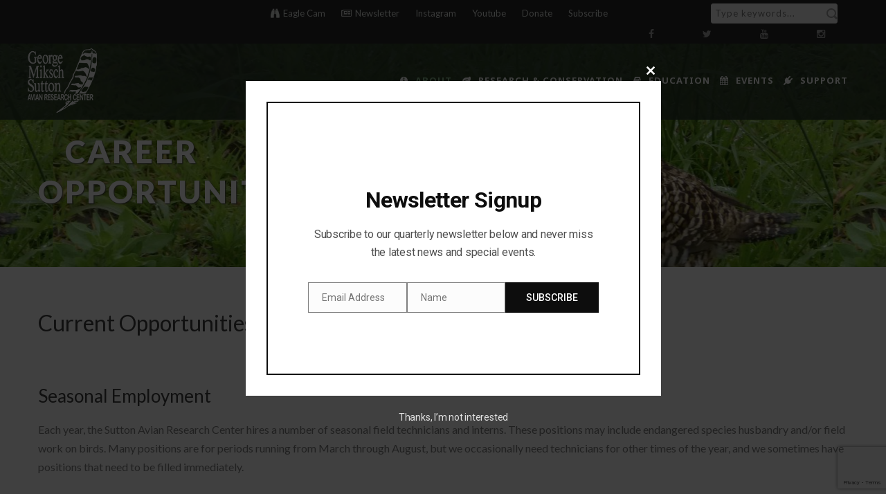

--- FILE ---
content_type: text/html; charset=utf-8
request_url: https://www.google.com/recaptcha/api2/anchor?ar=1&k=6Lcg2J8UAAAAADuvCeB7Dx957fZgP_si6cxOEzJ3&co=aHR0cHM6Ly93d3cuc3V0dG9uY2VudGVyLm9yZzo0NDM.&hl=en&v=PoyoqOPhxBO7pBk68S4YbpHZ&size=invisible&anchor-ms=20000&execute-ms=30000&cb=kpgah6ql62u0
body_size: 48729
content:
<!DOCTYPE HTML><html dir="ltr" lang="en"><head><meta http-equiv="Content-Type" content="text/html; charset=UTF-8">
<meta http-equiv="X-UA-Compatible" content="IE=edge">
<title>reCAPTCHA</title>
<style type="text/css">
/* cyrillic-ext */
@font-face {
  font-family: 'Roboto';
  font-style: normal;
  font-weight: 400;
  font-stretch: 100%;
  src: url(//fonts.gstatic.com/s/roboto/v48/KFO7CnqEu92Fr1ME7kSn66aGLdTylUAMa3GUBHMdazTgWw.woff2) format('woff2');
  unicode-range: U+0460-052F, U+1C80-1C8A, U+20B4, U+2DE0-2DFF, U+A640-A69F, U+FE2E-FE2F;
}
/* cyrillic */
@font-face {
  font-family: 'Roboto';
  font-style: normal;
  font-weight: 400;
  font-stretch: 100%;
  src: url(//fonts.gstatic.com/s/roboto/v48/KFO7CnqEu92Fr1ME7kSn66aGLdTylUAMa3iUBHMdazTgWw.woff2) format('woff2');
  unicode-range: U+0301, U+0400-045F, U+0490-0491, U+04B0-04B1, U+2116;
}
/* greek-ext */
@font-face {
  font-family: 'Roboto';
  font-style: normal;
  font-weight: 400;
  font-stretch: 100%;
  src: url(//fonts.gstatic.com/s/roboto/v48/KFO7CnqEu92Fr1ME7kSn66aGLdTylUAMa3CUBHMdazTgWw.woff2) format('woff2');
  unicode-range: U+1F00-1FFF;
}
/* greek */
@font-face {
  font-family: 'Roboto';
  font-style: normal;
  font-weight: 400;
  font-stretch: 100%;
  src: url(//fonts.gstatic.com/s/roboto/v48/KFO7CnqEu92Fr1ME7kSn66aGLdTylUAMa3-UBHMdazTgWw.woff2) format('woff2');
  unicode-range: U+0370-0377, U+037A-037F, U+0384-038A, U+038C, U+038E-03A1, U+03A3-03FF;
}
/* math */
@font-face {
  font-family: 'Roboto';
  font-style: normal;
  font-weight: 400;
  font-stretch: 100%;
  src: url(//fonts.gstatic.com/s/roboto/v48/KFO7CnqEu92Fr1ME7kSn66aGLdTylUAMawCUBHMdazTgWw.woff2) format('woff2');
  unicode-range: U+0302-0303, U+0305, U+0307-0308, U+0310, U+0312, U+0315, U+031A, U+0326-0327, U+032C, U+032F-0330, U+0332-0333, U+0338, U+033A, U+0346, U+034D, U+0391-03A1, U+03A3-03A9, U+03B1-03C9, U+03D1, U+03D5-03D6, U+03F0-03F1, U+03F4-03F5, U+2016-2017, U+2034-2038, U+203C, U+2040, U+2043, U+2047, U+2050, U+2057, U+205F, U+2070-2071, U+2074-208E, U+2090-209C, U+20D0-20DC, U+20E1, U+20E5-20EF, U+2100-2112, U+2114-2115, U+2117-2121, U+2123-214F, U+2190, U+2192, U+2194-21AE, U+21B0-21E5, U+21F1-21F2, U+21F4-2211, U+2213-2214, U+2216-22FF, U+2308-230B, U+2310, U+2319, U+231C-2321, U+2336-237A, U+237C, U+2395, U+239B-23B7, U+23D0, U+23DC-23E1, U+2474-2475, U+25AF, U+25B3, U+25B7, U+25BD, U+25C1, U+25CA, U+25CC, U+25FB, U+266D-266F, U+27C0-27FF, U+2900-2AFF, U+2B0E-2B11, U+2B30-2B4C, U+2BFE, U+3030, U+FF5B, U+FF5D, U+1D400-1D7FF, U+1EE00-1EEFF;
}
/* symbols */
@font-face {
  font-family: 'Roboto';
  font-style: normal;
  font-weight: 400;
  font-stretch: 100%;
  src: url(//fonts.gstatic.com/s/roboto/v48/KFO7CnqEu92Fr1ME7kSn66aGLdTylUAMaxKUBHMdazTgWw.woff2) format('woff2');
  unicode-range: U+0001-000C, U+000E-001F, U+007F-009F, U+20DD-20E0, U+20E2-20E4, U+2150-218F, U+2190, U+2192, U+2194-2199, U+21AF, U+21E6-21F0, U+21F3, U+2218-2219, U+2299, U+22C4-22C6, U+2300-243F, U+2440-244A, U+2460-24FF, U+25A0-27BF, U+2800-28FF, U+2921-2922, U+2981, U+29BF, U+29EB, U+2B00-2BFF, U+4DC0-4DFF, U+FFF9-FFFB, U+10140-1018E, U+10190-1019C, U+101A0, U+101D0-101FD, U+102E0-102FB, U+10E60-10E7E, U+1D2C0-1D2D3, U+1D2E0-1D37F, U+1F000-1F0FF, U+1F100-1F1AD, U+1F1E6-1F1FF, U+1F30D-1F30F, U+1F315, U+1F31C, U+1F31E, U+1F320-1F32C, U+1F336, U+1F378, U+1F37D, U+1F382, U+1F393-1F39F, U+1F3A7-1F3A8, U+1F3AC-1F3AF, U+1F3C2, U+1F3C4-1F3C6, U+1F3CA-1F3CE, U+1F3D4-1F3E0, U+1F3ED, U+1F3F1-1F3F3, U+1F3F5-1F3F7, U+1F408, U+1F415, U+1F41F, U+1F426, U+1F43F, U+1F441-1F442, U+1F444, U+1F446-1F449, U+1F44C-1F44E, U+1F453, U+1F46A, U+1F47D, U+1F4A3, U+1F4B0, U+1F4B3, U+1F4B9, U+1F4BB, U+1F4BF, U+1F4C8-1F4CB, U+1F4D6, U+1F4DA, U+1F4DF, U+1F4E3-1F4E6, U+1F4EA-1F4ED, U+1F4F7, U+1F4F9-1F4FB, U+1F4FD-1F4FE, U+1F503, U+1F507-1F50B, U+1F50D, U+1F512-1F513, U+1F53E-1F54A, U+1F54F-1F5FA, U+1F610, U+1F650-1F67F, U+1F687, U+1F68D, U+1F691, U+1F694, U+1F698, U+1F6AD, U+1F6B2, U+1F6B9-1F6BA, U+1F6BC, U+1F6C6-1F6CF, U+1F6D3-1F6D7, U+1F6E0-1F6EA, U+1F6F0-1F6F3, U+1F6F7-1F6FC, U+1F700-1F7FF, U+1F800-1F80B, U+1F810-1F847, U+1F850-1F859, U+1F860-1F887, U+1F890-1F8AD, U+1F8B0-1F8BB, U+1F8C0-1F8C1, U+1F900-1F90B, U+1F93B, U+1F946, U+1F984, U+1F996, U+1F9E9, U+1FA00-1FA6F, U+1FA70-1FA7C, U+1FA80-1FA89, U+1FA8F-1FAC6, U+1FACE-1FADC, U+1FADF-1FAE9, U+1FAF0-1FAF8, U+1FB00-1FBFF;
}
/* vietnamese */
@font-face {
  font-family: 'Roboto';
  font-style: normal;
  font-weight: 400;
  font-stretch: 100%;
  src: url(//fonts.gstatic.com/s/roboto/v48/KFO7CnqEu92Fr1ME7kSn66aGLdTylUAMa3OUBHMdazTgWw.woff2) format('woff2');
  unicode-range: U+0102-0103, U+0110-0111, U+0128-0129, U+0168-0169, U+01A0-01A1, U+01AF-01B0, U+0300-0301, U+0303-0304, U+0308-0309, U+0323, U+0329, U+1EA0-1EF9, U+20AB;
}
/* latin-ext */
@font-face {
  font-family: 'Roboto';
  font-style: normal;
  font-weight: 400;
  font-stretch: 100%;
  src: url(//fonts.gstatic.com/s/roboto/v48/KFO7CnqEu92Fr1ME7kSn66aGLdTylUAMa3KUBHMdazTgWw.woff2) format('woff2');
  unicode-range: U+0100-02BA, U+02BD-02C5, U+02C7-02CC, U+02CE-02D7, U+02DD-02FF, U+0304, U+0308, U+0329, U+1D00-1DBF, U+1E00-1E9F, U+1EF2-1EFF, U+2020, U+20A0-20AB, U+20AD-20C0, U+2113, U+2C60-2C7F, U+A720-A7FF;
}
/* latin */
@font-face {
  font-family: 'Roboto';
  font-style: normal;
  font-weight: 400;
  font-stretch: 100%;
  src: url(//fonts.gstatic.com/s/roboto/v48/KFO7CnqEu92Fr1ME7kSn66aGLdTylUAMa3yUBHMdazQ.woff2) format('woff2');
  unicode-range: U+0000-00FF, U+0131, U+0152-0153, U+02BB-02BC, U+02C6, U+02DA, U+02DC, U+0304, U+0308, U+0329, U+2000-206F, U+20AC, U+2122, U+2191, U+2193, U+2212, U+2215, U+FEFF, U+FFFD;
}
/* cyrillic-ext */
@font-face {
  font-family: 'Roboto';
  font-style: normal;
  font-weight: 500;
  font-stretch: 100%;
  src: url(//fonts.gstatic.com/s/roboto/v48/KFO7CnqEu92Fr1ME7kSn66aGLdTylUAMa3GUBHMdazTgWw.woff2) format('woff2');
  unicode-range: U+0460-052F, U+1C80-1C8A, U+20B4, U+2DE0-2DFF, U+A640-A69F, U+FE2E-FE2F;
}
/* cyrillic */
@font-face {
  font-family: 'Roboto';
  font-style: normal;
  font-weight: 500;
  font-stretch: 100%;
  src: url(//fonts.gstatic.com/s/roboto/v48/KFO7CnqEu92Fr1ME7kSn66aGLdTylUAMa3iUBHMdazTgWw.woff2) format('woff2');
  unicode-range: U+0301, U+0400-045F, U+0490-0491, U+04B0-04B1, U+2116;
}
/* greek-ext */
@font-face {
  font-family: 'Roboto';
  font-style: normal;
  font-weight: 500;
  font-stretch: 100%;
  src: url(//fonts.gstatic.com/s/roboto/v48/KFO7CnqEu92Fr1ME7kSn66aGLdTylUAMa3CUBHMdazTgWw.woff2) format('woff2');
  unicode-range: U+1F00-1FFF;
}
/* greek */
@font-face {
  font-family: 'Roboto';
  font-style: normal;
  font-weight: 500;
  font-stretch: 100%;
  src: url(//fonts.gstatic.com/s/roboto/v48/KFO7CnqEu92Fr1ME7kSn66aGLdTylUAMa3-UBHMdazTgWw.woff2) format('woff2');
  unicode-range: U+0370-0377, U+037A-037F, U+0384-038A, U+038C, U+038E-03A1, U+03A3-03FF;
}
/* math */
@font-face {
  font-family: 'Roboto';
  font-style: normal;
  font-weight: 500;
  font-stretch: 100%;
  src: url(//fonts.gstatic.com/s/roboto/v48/KFO7CnqEu92Fr1ME7kSn66aGLdTylUAMawCUBHMdazTgWw.woff2) format('woff2');
  unicode-range: U+0302-0303, U+0305, U+0307-0308, U+0310, U+0312, U+0315, U+031A, U+0326-0327, U+032C, U+032F-0330, U+0332-0333, U+0338, U+033A, U+0346, U+034D, U+0391-03A1, U+03A3-03A9, U+03B1-03C9, U+03D1, U+03D5-03D6, U+03F0-03F1, U+03F4-03F5, U+2016-2017, U+2034-2038, U+203C, U+2040, U+2043, U+2047, U+2050, U+2057, U+205F, U+2070-2071, U+2074-208E, U+2090-209C, U+20D0-20DC, U+20E1, U+20E5-20EF, U+2100-2112, U+2114-2115, U+2117-2121, U+2123-214F, U+2190, U+2192, U+2194-21AE, U+21B0-21E5, U+21F1-21F2, U+21F4-2211, U+2213-2214, U+2216-22FF, U+2308-230B, U+2310, U+2319, U+231C-2321, U+2336-237A, U+237C, U+2395, U+239B-23B7, U+23D0, U+23DC-23E1, U+2474-2475, U+25AF, U+25B3, U+25B7, U+25BD, U+25C1, U+25CA, U+25CC, U+25FB, U+266D-266F, U+27C0-27FF, U+2900-2AFF, U+2B0E-2B11, U+2B30-2B4C, U+2BFE, U+3030, U+FF5B, U+FF5D, U+1D400-1D7FF, U+1EE00-1EEFF;
}
/* symbols */
@font-face {
  font-family: 'Roboto';
  font-style: normal;
  font-weight: 500;
  font-stretch: 100%;
  src: url(//fonts.gstatic.com/s/roboto/v48/KFO7CnqEu92Fr1ME7kSn66aGLdTylUAMaxKUBHMdazTgWw.woff2) format('woff2');
  unicode-range: U+0001-000C, U+000E-001F, U+007F-009F, U+20DD-20E0, U+20E2-20E4, U+2150-218F, U+2190, U+2192, U+2194-2199, U+21AF, U+21E6-21F0, U+21F3, U+2218-2219, U+2299, U+22C4-22C6, U+2300-243F, U+2440-244A, U+2460-24FF, U+25A0-27BF, U+2800-28FF, U+2921-2922, U+2981, U+29BF, U+29EB, U+2B00-2BFF, U+4DC0-4DFF, U+FFF9-FFFB, U+10140-1018E, U+10190-1019C, U+101A0, U+101D0-101FD, U+102E0-102FB, U+10E60-10E7E, U+1D2C0-1D2D3, U+1D2E0-1D37F, U+1F000-1F0FF, U+1F100-1F1AD, U+1F1E6-1F1FF, U+1F30D-1F30F, U+1F315, U+1F31C, U+1F31E, U+1F320-1F32C, U+1F336, U+1F378, U+1F37D, U+1F382, U+1F393-1F39F, U+1F3A7-1F3A8, U+1F3AC-1F3AF, U+1F3C2, U+1F3C4-1F3C6, U+1F3CA-1F3CE, U+1F3D4-1F3E0, U+1F3ED, U+1F3F1-1F3F3, U+1F3F5-1F3F7, U+1F408, U+1F415, U+1F41F, U+1F426, U+1F43F, U+1F441-1F442, U+1F444, U+1F446-1F449, U+1F44C-1F44E, U+1F453, U+1F46A, U+1F47D, U+1F4A3, U+1F4B0, U+1F4B3, U+1F4B9, U+1F4BB, U+1F4BF, U+1F4C8-1F4CB, U+1F4D6, U+1F4DA, U+1F4DF, U+1F4E3-1F4E6, U+1F4EA-1F4ED, U+1F4F7, U+1F4F9-1F4FB, U+1F4FD-1F4FE, U+1F503, U+1F507-1F50B, U+1F50D, U+1F512-1F513, U+1F53E-1F54A, U+1F54F-1F5FA, U+1F610, U+1F650-1F67F, U+1F687, U+1F68D, U+1F691, U+1F694, U+1F698, U+1F6AD, U+1F6B2, U+1F6B9-1F6BA, U+1F6BC, U+1F6C6-1F6CF, U+1F6D3-1F6D7, U+1F6E0-1F6EA, U+1F6F0-1F6F3, U+1F6F7-1F6FC, U+1F700-1F7FF, U+1F800-1F80B, U+1F810-1F847, U+1F850-1F859, U+1F860-1F887, U+1F890-1F8AD, U+1F8B0-1F8BB, U+1F8C0-1F8C1, U+1F900-1F90B, U+1F93B, U+1F946, U+1F984, U+1F996, U+1F9E9, U+1FA00-1FA6F, U+1FA70-1FA7C, U+1FA80-1FA89, U+1FA8F-1FAC6, U+1FACE-1FADC, U+1FADF-1FAE9, U+1FAF0-1FAF8, U+1FB00-1FBFF;
}
/* vietnamese */
@font-face {
  font-family: 'Roboto';
  font-style: normal;
  font-weight: 500;
  font-stretch: 100%;
  src: url(//fonts.gstatic.com/s/roboto/v48/KFO7CnqEu92Fr1ME7kSn66aGLdTylUAMa3OUBHMdazTgWw.woff2) format('woff2');
  unicode-range: U+0102-0103, U+0110-0111, U+0128-0129, U+0168-0169, U+01A0-01A1, U+01AF-01B0, U+0300-0301, U+0303-0304, U+0308-0309, U+0323, U+0329, U+1EA0-1EF9, U+20AB;
}
/* latin-ext */
@font-face {
  font-family: 'Roboto';
  font-style: normal;
  font-weight: 500;
  font-stretch: 100%;
  src: url(//fonts.gstatic.com/s/roboto/v48/KFO7CnqEu92Fr1ME7kSn66aGLdTylUAMa3KUBHMdazTgWw.woff2) format('woff2');
  unicode-range: U+0100-02BA, U+02BD-02C5, U+02C7-02CC, U+02CE-02D7, U+02DD-02FF, U+0304, U+0308, U+0329, U+1D00-1DBF, U+1E00-1E9F, U+1EF2-1EFF, U+2020, U+20A0-20AB, U+20AD-20C0, U+2113, U+2C60-2C7F, U+A720-A7FF;
}
/* latin */
@font-face {
  font-family: 'Roboto';
  font-style: normal;
  font-weight: 500;
  font-stretch: 100%;
  src: url(//fonts.gstatic.com/s/roboto/v48/KFO7CnqEu92Fr1ME7kSn66aGLdTylUAMa3yUBHMdazQ.woff2) format('woff2');
  unicode-range: U+0000-00FF, U+0131, U+0152-0153, U+02BB-02BC, U+02C6, U+02DA, U+02DC, U+0304, U+0308, U+0329, U+2000-206F, U+20AC, U+2122, U+2191, U+2193, U+2212, U+2215, U+FEFF, U+FFFD;
}
/* cyrillic-ext */
@font-face {
  font-family: 'Roboto';
  font-style: normal;
  font-weight: 900;
  font-stretch: 100%;
  src: url(//fonts.gstatic.com/s/roboto/v48/KFO7CnqEu92Fr1ME7kSn66aGLdTylUAMa3GUBHMdazTgWw.woff2) format('woff2');
  unicode-range: U+0460-052F, U+1C80-1C8A, U+20B4, U+2DE0-2DFF, U+A640-A69F, U+FE2E-FE2F;
}
/* cyrillic */
@font-face {
  font-family: 'Roboto';
  font-style: normal;
  font-weight: 900;
  font-stretch: 100%;
  src: url(//fonts.gstatic.com/s/roboto/v48/KFO7CnqEu92Fr1ME7kSn66aGLdTylUAMa3iUBHMdazTgWw.woff2) format('woff2');
  unicode-range: U+0301, U+0400-045F, U+0490-0491, U+04B0-04B1, U+2116;
}
/* greek-ext */
@font-face {
  font-family: 'Roboto';
  font-style: normal;
  font-weight: 900;
  font-stretch: 100%;
  src: url(//fonts.gstatic.com/s/roboto/v48/KFO7CnqEu92Fr1ME7kSn66aGLdTylUAMa3CUBHMdazTgWw.woff2) format('woff2');
  unicode-range: U+1F00-1FFF;
}
/* greek */
@font-face {
  font-family: 'Roboto';
  font-style: normal;
  font-weight: 900;
  font-stretch: 100%;
  src: url(//fonts.gstatic.com/s/roboto/v48/KFO7CnqEu92Fr1ME7kSn66aGLdTylUAMa3-UBHMdazTgWw.woff2) format('woff2');
  unicode-range: U+0370-0377, U+037A-037F, U+0384-038A, U+038C, U+038E-03A1, U+03A3-03FF;
}
/* math */
@font-face {
  font-family: 'Roboto';
  font-style: normal;
  font-weight: 900;
  font-stretch: 100%;
  src: url(//fonts.gstatic.com/s/roboto/v48/KFO7CnqEu92Fr1ME7kSn66aGLdTylUAMawCUBHMdazTgWw.woff2) format('woff2');
  unicode-range: U+0302-0303, U+0305, U+0307-0308, U+0310, U+0312, U+0315, U+031A, U+0326-0327, U+032C, U+032F-0330, U+0332-0333, U+0338, U+033A, U+0346, U+034D, U+0391-03A1, U+03A3-03A9, U+03B1-03C9, U+03D1, U+03D5-03D6, U+03F0-03F1, U+03F4-03F5, U+2016-2017, U+2034-2038, U+203C, U+2040, U+2043, U+2047, U+2050, U+2057, U+205F, U+2070-2071, U+2074-208E, U+2090-209C, U+20D0-20DC, U+20E1, U+20E5-20EF, U+2100-2112, U+2114-2115, U+2117-2121, U+2123-214F, U+2190, U+2192, U+2194-21AE, U+21B0-21E5, U+21F1-21F2, U+21F4-2211, U+2213-2214, U+2216-22FF, U+2308-230B, U+2310, U+2319, U+231C-2321, U+2336-237A, U+237C, U+2395, U+239B-23B7, U+23D0, U+23DC-23E1, U+2474-2475, U+25AF, U+25B3, U+25B7, U+25BD, U+25C1, U+25CA, U+25CC, U+25FB, U+266D-266F, U+27C0-27FF, U+2900-2AFF, U+2B0E-2B11, U+2B30-2B4C, U+2BFE, U+3030, U+FF5B, U+FF5D, U+1D400-1D7FF, U+1EE00-1EEFF;
}
/* symbols */
@font-face {
  font-family: 'Roboto';
  font-style: normal;
  font-weight: 900;
  font-stretch: 100%;
  src: url(//fonts.gstatic.com/s/roboto/v48/KFO7CnqEu92Fr1ME7kSn66aGLdTylUAMaxKUBHMdazTgWw.woff2) format('woff2');
  unicode-range: U+0001-000C, U+000E-001F, U+007F-009F, U+20DD-20E0, U+20E2-20E4, U+2150-218F, U+2190, U+2192, U+2194-2199, U+21AF, U+21E6-21F0, U+21F3, U+2218-2219, U+2299, U+22C4-22C6, U+2300-243F, U+2440-244A, U+2460-24FF, U+25A0-27BF, U+2800-28FF, U+2921-2922, U+2981, U+29BF, U+29EB, U+2B00-2BFF, U+4DC0-4DFF, U+FFF9-FFFB, U+10140-1018E, U+10190-1019C, U+101A0, U+101D0-101FD, U+102E0-102FB, U+10E60-10E7E, U+1D2C0-1D2D3, U+1D2E0-1D37F, U+1F000-1F0FF, U+1F100-1F1AD, U+1F1E6-1F1FF, U+1F30D-1F30F, U+1F315, U+1F31C, U+1F31E, U+1F320-1F32C, U+1F336, U+1F378, U+1F37D, U+1F382, U+1F393-1F39F, U+1F3A7-1F3A8, U+1F3AC-1F3AF, U+1F3C2, U+1F3C4-1F3C6, U+1F3CA-1F3CE, U+1F3D4-1F3E0, U+1F3ED, U+1F3F1-1F3F3, U+1F3F5-1F3F7, U+1F408, U+1F415, U+1F41F, U+1F426, U+1F43F, U+1F441-1F442, U+1F444, U+1F446-1F449, U+1F44C-1F44E, U+1F453, U+1F46A, U+1F47D, U+1F4A3, U+1F4B0, U+1F4B3, U+1F4B9, U+1F4BB, U+1F4BF, U+1F4C8-1F4CB, U+1F4D6, U+1F4DA, U+1F4DF, U+1F4E3-1F4E6, U+1F4EA-1F4ED, U+1F4F7, U+1F4F9-1F4FB, U+1F4FD-1F4FE, U+1F503, U+1F507-1F50B, U+1F50D, U+1F512-1F513, U+1F53E-1F54A, U+1F54F-1F5FA, U+1F610, U+1F650-1F67F, U+1F687, U+1F68D, U+1F691, U+1F694, U+1F698, U+1F6AD, U+1F6B2, U+1F6B9-1F6BA, U+1F6BC, U+1F6C6-1F6CF, U+1F6D3-1F6D7, U+1F6E0-1F6EA, U+1F6F0-1F6F3, U+1F6F7-1F6FC, U+1F700-1F7FF, U+1F800-1F80B, U+1F810-1F847, U+1F850-1F859, U+1F860-1F887, U+1F890-1F8AD, U+1F8B0-1F8BB, U+1F8C0-1F8C1, U+1F900-1F90B, U+1F93B, U+1F946, U+1F984, U+1F996, U+1F9E9, U+1FA00-1FA6F, U+1FA70-1FA7C, U+1FA80-1FA89, U+1FA8F-1FAC6, U+1FACE-1FADC, U+1FADF-1FAE9, U+1FAF0-1FAF8, U+1FB00-1FBFF;
}
/* vietnamese */
@font-face {
  font-family: 'Roboto';
  font-style: normal;
  font-weight: 900;
  font-stretch: 100%;
  src: url(//fonts.gstatic.com/s/roboto/v48/KFO7CnqEu92Fr1ME7kSn66aGLdTylUAMa3OUBHMdazTgWw.woff2) format('woff2');
  unicode-range: U+0102-0103, U+0110-0111, U+0128-0129, U+0168-0169, U+01A0-01A1, U+01AF-01B0, U+0300-0301, U+0303-0304, U+0308-0309, U+0323, U+0329, U+1EA0-1EF9, U+20AB;
}
/* latin-ext */
@font-face {
  font-family: 'Roboto';
  font-style: normal;
  font-weight: 900;
  font-stretch: 100%;
  src: url(//fonts.gstatic.com/s/roboto/v48/KFO7CnqEu92Fr1ME7kSn66aGLdTylUAMa3KUBHMdazTgWw.woff2) format('woff2');
  unicode-range: U+0100-02BA, U+02BD-02C5, U+02C7-02CC, U+02CE-02D7, U+02DD-02FF, U+0304, U+0308, U+0329, U+1D00-1DBF, U+1E00-1E9F, U+1EF2-1EFF, U+2020, U+20A0-20AB, U+20AD-20C0, U+2113, U+2C60-2C7F, U+A720-A7FF;
}
/* latin */
@font-face {
  font-family: 'Roboto';
  font-style: normal;
  font-weight: 900;
  font-stretch: 100%;
  src: url(//fonts.gstatic.com/s/roboto/v48/KFO7CnqEu92Fr1ME7kSn66aGLdTylUAMa3yUBHMdazQ.woff2) format('woff2');
  unicode-range: U+0000-00FF, U+0131, U+0152-0153, U+02BB-02BC, U+02C6, U+02DA, U+02DC, U+0304, U+0308, U+0329, U+2000-206F, U+20AC, U+2122, U+2191, U+2193, U+2212, U+2215, U+FEFF, U+FFFD;
}

</style>
<link rel="stylesheet" type="text/css" href="https://www.gstatic.com/recaptcha/releases/PoyoqOPhxBO7pBk68S4YbpHZ/styles__ltr.css">
<script nonce="4uxNxrWSV85q135WqXUqew" type="text/javascript">window['__recaptcha_api'] = 'https://www.google.com/recaptcha/api2/';</script>
<script type="text/javascript" src="https://www.gstatic.com/recaptcha/releases/PoyoqOPhxBO7pBk68S4YbpHZ/recaptcha__en.js" nonce="4uxNxrWSV85q135WqXUqew">
      
    </script></head>
<body><div id="rc-anchor-alert" class="rc-anchor-alert"></div>
<input type="hidden" id="recaptcha-token" value="[base64]">
<script type="text/javascript" nonce="4uxNxrWSV85q135WqXUqew">
      recaptcha.anchor.Main.init("[\x22ainput\x22,[\x22bgdata\x22,\x22\x22,\[base64]/[base64]/[base64]/[base64]/[base64]/UltsKytdPUU6KEU8MjA0OD9SW2wrK109RT4+NnwxOTI6KChFJjY0NTEyKT09NTUyOTYmJk0rMTxjLmxlbmd0aCYmKGMuY2hhckNvZGVBdChNKzEpJjY0NTEyKT09NTYzMjA/[base64]/[base64]/[base64]/[base64]/[base64]/[base64]/[base64]\x22,\[base64]\x22,\x22e8K5esOvZ8KHTMOURgZqJsKZbcOVRGFkw6jCiijCiGnCiDXCm1DDkVJmw6YkBMOSUHE4wo/[base64]/Cik7DkmvDhcO9WRQbRsKJw4VKw77DslPDoMOqE8KiazTDpn7DusKSI8OMEUkRw6gWSsOVwp44G8OlCAIxwpvCncOxwqpDwqYfe37DrmMYwrrDjsK5wpTDpsKNwoh3ADPCjcKCN341wqnDkMKWOhsIIcO4wpHCnhrDscOVRGQgwp3CosKpM8OqU0DCucOnw7/DkMKbw7vDu25Hw6lmUCxTw5tFdEkqE0PDocO1K1DChFfCi0PDnsObCG/Ci8K+PhLCsG/Cj05iPMODwpTCtXDDtVwvAU7DpF3Dq8KMwoQpGkYCRsORUMKpwrXCpsOHFCbDmhTDk8OGKcOQwrXDuMKHcGLDvWDDjw1IwrzCpcOCCsOucwtcY27CsMKgJMOSGMKzE3nCoMK9NsK9TTHDqS/DmMOxAMKwwqRfwpPCm8O1w5DDshwcBWnDvU83wq3CusKTf8KnwoTDjgbCpcKOwrjDp8K5KXXCj8OWLEgHw4k5CXzCo8OHw6nDkcOLOXlFw7wrw6bDuUFew7oKakrCqzJ5w4/DlkHDghHDj8KCXjHDlsO1wrjDnsKSw5Y2TxEzw7ELHcOwc8OUI1DCpMKzwqLCqMO6MMO6wqs5DcOhwrnCu8K6w4huFcKEesKzTRXCmsOZwqEuwoNdwpvDj3zCrsOcw6PCqRjDocKjwrLDusKBMsOZdUpCw5bCkw4oUsKOwo/Dh8KMw7rCssKJacKVw4HDlsKcM8O7wrjDlMK5wqPDo3sHG0ckw7/CohPCr3oww6Y1JShXwqE/dsOTwogVwpHDhsKgJcK4FXdse3PCrcOqMQ9oVMK0wqgJD8OOw43DsHQlfcKdOcONw7bDpQjDvMOlw69LGcOLw6PDkxJ9woHCpsO2wrcJETtYTMO0bQDCqW4/[base64]/Dix/ConvCpsKIw6drZ29pM8K3wqjDgFLDsMKGHD3DjEEuwpbCtsOtwpYQwp3CksOTwq/DsTjDiHoxUX/[base64]/CgH3CjSXDsTjDsMOqwqnDmMKRwqRFFRMhU0MwekLCszDDlcOcw5XDmcKvbcKUw5tCGSDCoGAMUgHDrg1QQMOibsKfCwzDj3zCsQDDhETCmhvDu8KNP3J1w6/DjMOCOyXChcKwacOfwrF4wrrDicOuwojCtMOMw6/CtMO7UsK2XGbDrMKze3MPw4XDmCDCrsKBPsK7w651wonCs8OEw54DwqvCrkAdP8Ojw5hVUGx7fDgJcGhvUcOaw44GfinDgBvCtQwwH0fCrMO/w4kXc3Z1wq8cSl5bdQtmw4dFw5cQwq0LwrrCvgPDq2jCsDXChwDDqxxqMm5GIl3DpTE4WMO+wo3DgWfChMOhUsKkJsO7w5bCsMOfFMK0w44/wrnCrinCvcKofj0JVGU6wrZrMTwTw4cowrA6CsKjP8KcwrR+PxHCkCrDowTCo8OWw4tUJShEwonDsMKENMO4P8KuwozCh8KAb1VJCifCvnnCkcKsTsOfYsKsC0zCnMK6S8OsUMKqB8O/w4DDkiXDoABTa8OMw7TCjxnDsDgowoLDisOcw4HCuMKSKVzCtMK0wq4Mw43Cn8Opw7bDjkfDqMK9wrrDjgzCi8Kew53DhV7Dr8KbTj/[base64]/[base64]/Dl1J+wqfChD/DjsKCw4rCvCDDsMOiTiBbwoVdw7cKwoPDgsO7dy0Rwp0owqBHfsKLU8OBXMOrRFdlS8OqBTTDk8OPbMKkaRQBwpHDgMOqw5bDvcK+P34Mw4NOFxvDrnTDi8O+JcKPwoTDpx/DtMOPw5NYw7FJwqFNwolDw63CjFR+w4ILNB9BwpzCrcKOw7XCpsKvwrLDtsKow70hY0ghVcKLw5cbQHVvABh5MRjDuMO0wo8TKMOuw48/Q8OCRVbCsTPDtMK3wpnDvVZDw4PDrRYYOMKMw5LDhXkZAMONVFzDssKfw5nCrcK+KcO5I8OYw53CuTHDqWFMEijCrsKcIsKywpHChE/DjcKfw5B8w6nCqW7ChU7CksOdWsO3w6AGcsOtw7rDrMOfwpEDwoLDhzXCrBh+FyUzO2gERsO6dS3DiS3CtcOVwrrDpcK2w4cQw67Ct1NPwqFfwp3Cn8K1Qi4REMKNe8O2QsO+wqPDtcKRw6vCm1PDqgtcCsOBU8Ole8KbTsOUw5nDo1sqwprCtWdfwrc+w4s+w7/ChcOhw6LDu0jDsUHCh8OVaijCkSXDg8OvKSYlw51Gw7zCoMOgw5R8QTLCrcOfRVRhGxwlN8Ogw60IwoliKBUAw6hHwqPDsMOLw5jDkMO9wr98csK8w4RHwrLDg8Ofw6NLTMO0Rg/Ds8OJwohMcMKsw6vCmsO2WMK1w4svw75zw4xPwpXCmMOcw4Unw4vDl2DDrV4pw4TCtEDCkTRvS07CnljDlsKQw7TCj27CnsKDw5XCphvDvMK3YsKIw7PCnsOrQDlNwoDDtsOndWrDoSBWw5nDuw4GwpVJCTPDsRROw6YICinDuBHDuk/CvUBxGnILXMOJwoJBJMKtNDbDu8Ohwp3DocO5bsO1YMKLwpfDjiHDj8Oocmsew4/[base64]/DhMOTYsKwwpJIN8KofsKHacOjLnUmworCpsKkNcKMKDJpN8OaGhzDosOnw5sBWTrDsE7CmybCgsK5wojCqQfCoA/CtsOJwqt+w71ewqIawovCu8K6w7bCvD1cwq5wYW/Dn8KtwqtDYFQFUU5hS0HDu8K8cSBaJ1pAbsO9MsOIEcKbbBTDqMOJLhbDlMKhBsKHw43CpR4qFz0Xw7svbcOyw6/CkxFsUcKXaiLDqsOywo9jw5AALMOFLxLDqhnCl383w60jw7TDhMKSw4/CqFEcIwV/XsOCEsOyBsOuw7nDnwZfw7/Cp8OxcxUie8OhYMOnwpvDvMKmCxPDssOcw7Rjw58yZyjDqMKoTSLCvShgw4rCh8KGX8KMwrzCt08Ww7DDpcK4IsKaJMO8wo03dF7CnRItbkhcwoXCvCsTfcKUw6fCrAPDpMOBwoEfFzvClm/Dm8O6wpwuMVpww5UDTn3ChSDCscOlSAQ0wpHDvjoIQ30cW2w4eRLDm3tNwoUow5BLFMOFw7NmRMKYRcKjwoA+w5YMcxZ/w4fDnVwkw6lxGcOkw7UFw5rDlkjClm4hU8KrwoF8wrx1T8KJwqbDlCrCkAHDjcKLwr/DnnhJHTlCwq/CtSQ5w7fCkz3DmknCnkV7w7tVP8OSwoMDwrsCwqEjHMKGwpDCqsKcw40dXUzCgMKvOgcPXMKOccOsOxrDmcO9J8KUAy5/[base64]/CrwYXNcKwHzbClBTDikIjw59vOn3CsjVAw4offAvDjk3DusKWRjTDv0nDsmjCmMKZM0hRKWk6wrIUwo4zw69yawNuw4rCrMKww7bDvR8PwrYcw4rDnsO+w4QNw5zDm8O9VFckwpJ7RDdgwqnCpjBKQcO7wo7Dv1wSMm3CshMyw4PCvh99w47Ct8OiWwlpQU/DihbCuyk/NR9Zw65+wrMCOsOew5bCk8KLY0kMwq8IQBnDk8Ohw6wrwptVw5nCpVrCh8OpByTCghFKecOaWBHDgyw9ZMKKw79sOENoQ8Kuwr5MLsOfMMOjAkpbD1PCusOaYsOcMkzCrsObPBfCkhvCjikEw67CgXQxU8OBwqXDjWFFIhguw5/[base64]/Cr8OnMsKTBsKgw6MwF3oZwohBw6bDjFYsw6vDq8KUAcO+NMKlFsKsaUXClUJWeH/DisKmwpFhHsOrw6LDlMOiM0nChHvDucOcA8O+wpUPwpHDscKAw57DksOMc8OhwrbDok0FXsKMwrLCs8O7b2HDtGw2Q8O5J240w7PDj8OAflPDp3EXbMO3wqVAVH5xJlzDkMK0wrNqTsO4cyfCvT/[base64]/CksKSZ8KCL0TClh7ClwwOeMK9w7vDqMOMw65Rw4cvA8KWw4pFHC3CniJgMMOdK8KCSzUwwrVzVsOCQMK5wpbCucKIwoBrSiTCssK1woDCmRnCpB3DicO1C8OjwpTCl2/ClD3CslrCiE5jwqwfQMKlw6XDt8Owwp9kwo7Du8K8ZwREwrtqKsOEImAGwo8Ow5/[base64]/Dj8KVw7nDmljDscKtw67CnS1nw78zw61pwpQ8U14wMcKAw4MywrjDosOAwq7Dm8KFPGnDicKLOyI+W8Oqf8OgcMOnw5FWCcOVwrdMPELDosKQwqTDhFxowrzCoXPDlB/DuhYqJWJ0wpHCtlPCssOaXMOmwrQ6AMK8FsKNwpPChhR4SWg6OcK9w7I2w6NtwqxTw4HDmxzCmcOnw6A2w7PCgUcQw6cZcMOOIGbCo8KuwoDDvgPDhcK6wpfCtxh9wqFmwoswwql0w7MiC8OfAGfDoUbCv8OoP1HCtcK/wonDvMOyMilewqXDvBhwGnTCk1vCvgobwo80wq3CjMKhWj9mwp9WU8OTFUjDpSlRKsKzwqfDt3TCosKUwrRYQDPCkAFSJWvDrFc+w7rCh3Jnw5XCicKLXGbChMKwwqXDtyV/V2A8wpgJNmvCrG03woTDj8K6wonDk0jCtcOJdXfCmlDCnXJuFQYnwqgIQ8K8M8Kcw4fChTnDn3TCjWlybmAuwrU8X8K7wqZzw7wRTVVFCMOeYXjCpsOMXH1cwovDhkXCj0fDjXbCo3xlAkQ5w6dGw4nDvH7Cgl/DqcO3wqE+wrHCkVwEHgBuwqvDs3oEIhBqOBvDicOJw58/[base64]/Cs1ozC8OPwrLDj8OzaVEEwrzCnsK5EH7DoFMfQXHCoiQBNcKZWyjCqQoGYiDChcOEVSLClUAjw6xuOMOFVcKnw7/Dh8KKwrlNwrvCuRTCn8Kbw4jCrGAFwq/Cm8KGw40KwoBwHcOPw4AeAsOXQGcawqXCosKww4VnwoFXwpzCuMOHY8OnGsOANsKMLMK7w5MWGg/Dp2zDgsKmwp47dsOoXcKiJGrDhcK+wpcUwrfCvQHDoV/DksKYw7p7w4UkbMKQwpLDusOJIcKEMcOuwrTDnDMGw4ZkDi90wosdwrgiwo1scBgUwpPCngoIJcKvw4MHwrnDiVrCs09aW0LCnHXCjMORw6MtwrHCtEvDqsOfwq/[base64]/[base64]/[base64]/IV1UQi/ChMO0QcORRl7CpsKqw5Z/IhwYF8O+wpYbEHsqwpglNcK1wpgkBBTCnUzCs8KYw6dfS8KeAcOQwpzCscKiw705FsKHSsOvYsKow4AbWMOPMywILcKcGTrDssOgw4x9HcO6PybCgcKuwrbDtMKrwplaekJWDQs/wq3CllEZw5Q0Sn/[base64]/DiUB9fijCi3XCkSMpasOJw6fClcK9KD53wqsJwrsMw41mQTY1wr00wpLCmAbDgsKjF1QxOcOgERQLwrYOU34ZDgoDSVgFMsKbZcOTZsO2NwbCniTDkGxZwog2Ty8Iwr3DscKFw7/[base64]/wqTDu8OcWsKiYDPDi03Dqzp0wrfChMKALwnCt8OeZMOAwoMow7HDrRAYwqtNBWMWw73DhVvCscObN8O3w4jDu8OlwoLCsgHDpcKHSsK0wpg9wqvDlsKvw7bCmcKwR8K8WXlfZMKbCCrDgzjDscKrM8O7wqPDssOJPycTwqHDicOVwoYrw5XChB/DusObw43CqcOKw7jDrcOew583Bwt9Oh3Dn3Mvw7gMwrFaLHJPP1jDpsO8wo3CoHnCj8KuKQLCmh3CgMKhLMKJLGHCjMOFBsK9wqFZJ3p9AcKcwoVxw7zCmQ13wqfCnsKPHMK/wpIrw4s2BMOKLyTCm8KpIcKdI3RuwovCp8O0KcK+w4EowoR2UTh0w4DDnQMPBMK8IsKcVG41w44Jw7/CmMOuOcO8w7xMJcOOEcKCRTBAwrvCmcKCKMKZFMKsesOcSsOeTsOuHXItEMKtwoRaw5zCrcKWw65JCwHCisOsw4HDrh9fCg0ewqPCsUYFw5TDm23DssKswohbUl/CosK0BVDDv8KIV23DkFXCsXsweMK7w6/[base64]/CrSwbS8OzHsKsKMOiw4weOhvDg8OIw7HCt8Kuw6DCmxnCsjTDjwrDu23DvBfChsOdw5bDjlfCgH1Hd8KPw6zClRjCtkvDnXciw7I7woDDucKzw5fDh2VxecOcwq3DvcKJYsKIwozDpMOOwpHCqhNSw4tNwotAw7pAwoPCqC5iw7BVBXjDtMOhCD/DqR/[base64]/DoETDlUFrwqrCgBY3acOcOyPCoXDCqzlMXDbDo8KXwpJZc8KXecKqwpFawo4WwooeOWV3wqPDg8K/wrPCt29FwprDhH4NMD1vHcOTw4/ChmrCthMcwpfDqwcjGUY4IcOEFmzCjsKYw4LDlcKndgLDpi50S8KMwrseBGzCrcK9w51cNk9tZMKqw67CgxvDhcKtw6QSaxTDhVx4wr0LwphcHMK0djPCqAHDhcO/w6Vkw4hbAEnCqsOwZm3Dj8Otw7vCicKDeAxnEcKgw7/DjnwsW0kjwq0FBHHDpHDCgzt/cMOlw4Uvw5LCilHCtnXClzvDt0rCsg7Dj8KiCsKwTwsPwpMKGTI5w6Elw70sPsKBKxYpV0cxWwlUwqvDiG3CjAzCk8O3wqIEwr0ewq/[base64]/wqQ1QcOQw7Flw5ZQwpdjWsOEO8KOw6FBcygkw7JewprCu8OfbsOkTTPCksOEw79fw4/[base64]/Dsl41ST9Gc8OqwrDCsypzQmBGZALCi8KpSMOPQsOWI8KmJcOewppALBDDmMOlGEHDmsKVw4cvGcOuw6FNwpzCqUF/wqvDhWs0J8Ovc8OKXcOLRV/DrX/DoT5+wq7DojPCqVMuF3rDqMKqc8OsWjDCpkllKMKHwrNVMBvCmTxOwoRyw6/DnsKqwq1RHlHClzjCsngow7jDkRUIwpXDhUxqwoXDjlw8w4fDnz0jwpBUw7suwqlIw5hdw5RiH8K6wojCvGnCu8KlYMKof8KAworCtztDRCEBUcKyw4rCoMOqX8KAw6JIw4QHFgJDwp/[base64]/Dk8OCwoYIKMKEIsO3KsKTw59mC8Kow7jDiMOEX8KlwrbCvMOyG03DssKFw7kiRmHCvDbDhRsoOcOHcVgUw6DCvnrCscO9FmvCkX56w4FWw7TCo8KBwoXCnsKUdSPDslLCpMKTwqvCocOzf8OVw6kXwrLDvsO/IlQAcD0WAcKSwqrCnVjDoVLCs38YwoY5w7jCgMK/VsKmID7Dmm05WcK9woTCh0pSRFc9w5bCjDRowoR9V2jCoxTCqSNYJcObwp/CnMKSw448X3/DkMOlw53Ct8O9U8KPNsODXsOiw4vDhkLCvwnDr8O/S8KwMgnDrDJSLMKLwq0lB8KjwrMiEsOsw5N+w4QKCcOSwqbDl8K7ewF3w6TDpMKpLR3DuX3Du8OIEz7DlDkWI3drw6DCkFzCggfDtzYLV3rDiQvCt0JhXTQcw4rDq8OrYVvDgWVZDwtRdMOkwrbDslVlwoIIw7Uuw4Q2wr/CrsK6FSzDl8KUwp8fwrXDlGAIw5VqHAkuTnXCpHDCnmw6w7ohV8O2Ay4pw6TCtsOPwp7Doz4hPcOXw6hUcU4nw7jCh8KzwqjDpMODw4bCiMKhw4TDuMKbDH5vwqvCtC57JRLCvMOPHMODw4LDl8Ojwrh5w7rCpcKUwpPCqsKODEbDni1swpXCpFDClG/DoMKsw6E4Q8KjbsK9EwvCvzMRwpLCsMOYwoEgw6PDvcKow4PDqUM6dsO9wqzCsMKew6tNY8K3dV/CgMOOFwLDpMOVacKGdAJ4f35bwo9gWmpSfcOjYcK6w6vCr8KQw54uT8KRfMKPEz9XJMKnw7rDjHbCinfCi3HCqFRuE8KKesKNw51Yw5YFwoplOC/ChsKjdjnDrsKrdMKDw6Jsw6N/KcKEw5zClsO2wqfDjhPDocK9w5TDu8KUS33CqlQQbsKJwrnDlsKrwoJbBQYRDTfCmx5qwqbCo0Mrw5PCm8Ojw5LCnsOEw6nDvW3Dq8O0w5DDpnDCqXTCi8KWSiZhwqV/bWnCo8OGw67CkULDmnfDkcOPBxRkwo0Xw7Azb2QjYncCWQlCF8KNI8OnFsKPwpbCozPCtcOWw6BQQDZfHEPCsF0swr7CrcOHw5zCnlJhwobDmAFnw4bCqDBww6ESMMKdwoNfFcKYw4xtZgoVw4vDulFoLTErOMK/[base64]/DiUvDrMKkMcKjwqrDlsOXwobChsKYHTfCj8KaCRnCuMOpwpRiwovDscK8wod2fcOjwptFwrArwoHDlCUZw69kasOhwogHFsKew6TCscO0w7Mbwp/Ch8OicMKaw6FWwoPCtwslI8Kfw6xtw7jDrFnCp2TDpxUKwq9dTW7CjXjDjT0Uw7jDrsOwaUBSw4xfNGnCvMOrw4jCs0HDuiXDiGjCrMOlwo1kw5IrwqzCgVjCpcKseMKlw7kyaXZSw4Mlwr4Uc2dXRcKow4FYwoTDjisjwoLCjyTCgl7CgHBlw5vCqMKxwqzCmAI/[base64]/CmMOTXl/DpnrDosOYd33CvcOxScK0woXDicOzw6/CncOGwoNcw4ENwq1Cw47DnmnCjUjDgiTDs8KLw7fDmDZnwoZHbsKbCsKNH8O4wr/[base64]/Dm8OOEC3DviBHwrJnw6towoLCssKjwocVOsKIRgzChxTCpA/CkDvDhkAsw7fDlsKPCSsRw7IfPMOwwox2fsO2Q0YoZcOYFsOxYsOYwp/ChG/CilcvA8OyNzDCnsKBwpTDj3d/[base64]/CmwTDl8OcAcOoXFUuGiMfIsKUwoLCjCAmw7/CnHTDtAnCmiV6wrnDocK/wrdgKUUgw4/Cln/DjcKOJ2czw6VdZ8K+w7gpwo5gw5nDj3/Dr01Fw74EwrcJw6jDoMOJwqnDq8K9w6Q/P8OWw6/ChibDvcOOUX3CsHLCsMK/[base64]/DmGpWfMOGMMKbUMOMNMO9CAXCv8KgwoInXT3Cvg3DlsODw6/ClD9JwolVwp7DnjrChSVewoDDvMONw7zDkmglw61RK8KqKcOewpZAYsKRM1pcw7TCgQLDjMK9wrQ/C8KIMCs2wqYOwqMrJyPDpjAgw51kw7pRw5nDvEDCrlobw5zDml55AHjCkChrwq7CuBXDgSnCpMO2QFIewpfCsCLDrEzDqsK6w5rDkcOFw6x2w4RHHwrCsD5Bw6DDv8KdEsKAw7LCrcKdwrpTMsOoR8O5wptYw4B4TCMJHw/[base64]/wptVWDDDk1nDvSVRJSpXw7ACIcOlC8OxwqtuPMOSOcOZfRdMw6/CocKDw6rDhU3DpjHDi3Baw4sKwqVTwqzCoQhiwoHCvjI/Q8K5woBrwrPCicOBw4F2wqoZIsKwfHLDn3J1O8KKaBMvwpvCrcODZ8ONLVZxw6tUQMK3NcOcw4xWw7nCtMO6Yytaw4c7wqLCvizCqcO4aMOLMBXDjsO5wqp+w6QWw6/DuWjDolt3w4Q3NDrDjRMWHsOKwpbDkE1bw5HCkcOCBGw9w7fCv8OQw67DusO8fjd6wrIXwqTChTJmTj/[base64]/[base64]/woZSGEo9w7RFw6lhZsKWw4LDm0YOw74FIAzCqcKTw5R+w7XDpMK1e8K7SwhMAw9ecsKJwofDksK9GT5xw6Iewo/[base64]/w6liFgV7w5caVhZHwonCpcOPwofDisKGw4TCnsKPwodwO8Obw7jCisO7w7YGQTfDsFQdJHg5w6scw4F/wq/[base64]/woXCgMOsJS7ClcKTIsOaw5JIw4TCp8KywrIkN8O5XMO6wpkkwo3CisKeSEDDosKVw4jDq1kBwqknHMKvwrJfB1DDg8KVAEB6w4TChQY6wofDolrCtQfDjBLCnAxYwoXDhcKowr/CusOGwqUET8OMTsOKQ8K9GlDCssKXGCJfwqbDsEhHwoAzDycMPm8Ww57CssObwp7DlMKywrZYw702fCV1wo47fjnCrcKdw7fDvcK/wqTDqiHDjBx1w73CpMKNHMKMSFPDjHrDuBLCrcKXXV08cGDDnUPDlMK7wrJTZB5nw5DDszI7RHnCpyLChjRUCmXCqsKUDMOxWAoUwq1zL8Opw4trayFtV8OGwonCrsK5MlNLw6/DucKpDGwgf8OeJcOkXCTCl1UMwp7DssKGwpsfJgnDjcOxOcKPGErCtCHDmsKEbR54RgfCvcKQw6sKwqkkAsKge8O7wqfCmsOpQEUTwr9za8OhBMKww7jCg2FDKsKSwrh1BiwBDcKdw6bCs3TDkMOuw4DDrcO3w5/CpsK8C8K5XTRFW0DDscKpw5VVL8Odw4jCiGbCvcOIw6DDk8OQw6DCrcOgw4vCjcO9w5Q1w4xGwp3CqcKsV1fDscKeKBB4w7IJG2cqw7nDg0vCtUTDksKhw78zQSXCviJuwonCtV3Do8OwbsKDeMKJYj/ChsOZUnTDiQ8qSMKqDMOKw70xw45PGwdCwrxEw5syS8OKMcKpwopUEsOvw6vDvcKkZyNew7tDw4HDhQFdw5rDk8KEEg3DgMK0wpF6JsKuC8KxwrfClsOgAMOyFiR5wqxrAsONWcOpw6fDvSpyw5pjMBB8wojDjcKxLcO/wromw5TDusOzwp3CoHlfMcOzb8OxO0PDgVrCtcOswoTDiMKTwovDu8OELXFbwrxZTylgXcO8WyjCgsOIVsKuUcK1w63ChmzDoSQ4woFdw4hJw7/[base64]/wpfCrMKRwo0/w7kwecOCOsKUw6RmBMOPwpjCmMOqwrB9w6lkw7xiwptPRcOMwpxIFybCoFk/w6DCtQLCosOfwqMpMnnCu2VIwqU+w6BMfMOxM8OkwoEWwoVLw59qw5tuQk3DrXfCuCDDun5Zw4/DrMK8WMOWw4zCg8Kowo3DrcKJwqzDocK1w5jDn8O8CSt+dFBvworCjwshWMK5PsOGAsKYwoMdwoTDsyZxwoURwoN1wrJOZHINwo9RDEgvR8KDNcO1YU4hw5HCt8O+w47Drk0hUMOQAR/CjMKATsOFeHnDvcODwpg2Z8Owd8KtwqEYR8OXLMKrw6MswohOwqvDksOowpXCpDbDtcKiw6pyPMKsH8KDfsK2bGTDmMKGRQtIaTgJw5J/[base64]/CksKzecO+wo9vwpTClsK4w57CkWJWw73CiMK9PMKIwpTCrcKpVG7Cm0XDhcKnwpnDvsKYQcKFGGLCl8Kfwo7CmCTCocOqPzLCj8KUbGsTw4MVw6PDp0DDtnbDkMKcw4g8AUTDlH/Dj8KlJMOwY8OoacO3fTLDijhJw4FES8OPRz4gLFdcwqjClMOFCUXDqsOIw53DvsOyAGEbUxHDiMOMXsKCazk5WUdYwprDmwJ8wrrCucKHCS1rwpLCj8O8w79rwpVcwpTCgH5jwrEhPBAVw5/DgcObw5bDs0fDhkxxbMKEe8OSw4rDtsKww7RpNCZMaCY7c8OvccOXP8OyAnDCmsKoRMOlM8Oaw4DCgBTCmFpseU9iw7jDi8OlLVXCk8KCJnrCjsKebFrDgFfCmyzDrF/CnMO5w6MKw4/Djnh7aH/DlMO7X8K+wrtSVxzCgMK6S2Qtw5oGeg4CCxopw73CocK/wq1fw5zDhsOLNcKZX8K4KDPCjMKpGMOoRMOvwo9aBS3CkcOFC8OnD8K1wqwSHzZ/wpfDhFY1N8OVwqDDjcKOw45yw6jCvG5gGQ1GLMK6f8KCw485wqpcaMKYbVFVwqfCnHbDqGfCl8KPw6nClcKGwo8Dw4A/[base64]/CpsOlwrBdw7DCkMOqwpZiwphvwp0bwrYKw4HDjsKlaFDDu23CvyDCksKWJ8O+ZcKCBsOka8OfHMKmBAY5ZCjCgsKbPcO1woEpOjIAAsOTwqZuZ8OFZcOFHMKRwonDhMKlwrMeOMOTGXzDsCXDsFPDtmbCj0hbw5A0bF47f8Kiwo/DqH/[base64]/DvnjCscK3w7jDgVrCg8OKwpvCgBTCnMOxZ8K5KRzCtRnCkgjDrsOMc398wpTDtMOEw6NCVRRtwo7Du1rDu8KJYR/CscOZw7PDp8KnwrTCgMKjwpAWwqHCkULCmCbCunvDs8KnLxfDjcK6W8O3TsO9S0xrw5zCo1jDkBQWw7/CvcO8w59/OcKmBwhRG8K+w7k3wr3DnMO1DMKNYzpwwqbDu0/Dm3gQLBPDvMOHwrhhw7NOwp/[base64]/d8OUw6bDoMK9w7FfwrzDsMO1fBQCATZVw7VWFndOw69Cw5xXdWnCusOww7dGwq8CQnrCqsKGESvCgB4kwovChMK9aDDDrTgXwrTDuMKnw6HDkcKNwpVQw594MHEiOcOVw7TDogvCsW0UeTHDrsK1Z8KBwrvDkcKzwrfClcOcwpXDigZnwq4FXMK/[base64]/DunLDkUbDpcKRGgBXFBR0Y8KZwr/CmARQOB80w5PCvsOnYsKpw7AQd8OqAlsfFwvCucK8LBvCjH1JasK7w6fCscKHPMK5P8OjAQLDrsOYwrbCnhXDrmNFZMKJwqPCt8O7w7tDw6Aqw4DCjlXDng0uHMOiwrbDjsKRcRoiU8Kww4x7wpLDlm3DscKpSE8yw4QcwrY/[base64]/CkghOMcO6DX7DqcKgCcKjHSvCgMOuQcK6embCvcOAax/CrwjDsMOHTcK6YRvCh8OFXjA4SF9HUsOwbi07w7RyZMO6w7lVw7HDgXUxw6jDl8KWw4bDu8OHMMKILnkPJAp2f37DtsK8ZmtGJMKDWmLCoMKMw5jDoEcpw4HCssKpGzMCw68YO8K3JsKCUBzDgMOFwpAYPHzDrcOoG8Kvw5UDwrHDmyrCuh/DkABQw6QVwqXDl8Ozwok5L3PDkMO0wofDpQtmw6TDocKxHMKhw4HDnD7Dp8OKwrDDsMKWwozDjMOywrXDpBPDsMOiw6QqRGNUwrTCl8OBw6nDsS0bJD/[base64]/[base64]/[base64]/[base64]/[base64]/wrEFwr3DqU3ClMO3wrbDkEZRPw/Cv8OgHVNeN8KONVk1wp7Dvy/CmsOZGm3DvcK8K8OPw7LCn8Ogw5PCjcKbwrTCimlnwqUiKsKMw6czwoxRwp7ClxbDlsOPWBrCisOTXXzDo8OCblpcOMOKVcKPwofCocO3w5vDo0BDDWzCssK7wqU9w4jDqx/CgcOtw6XDn8K3w7Auw5rDm8OJGx3Dn1tWJxHCuRxDw5oCM0/CrWjCq8KaR2LDosKfwpsJCj9YGcO1DsKXw4vDssKgwq7CuxcISVfCrsO1JcKcwpBva2DCiMKZwrTDoj0UVAnDu8KZWMKZwonClC5cw6sYwoDCvMKyd8Oyw4HCt2/Cljpew6PDhg4QwojDmMKzwpjCu8K6QsKGwofCukrCi2zCqWs+w6HDoG7Cv8K6TWUkbsOkw4TDvgBlITvDk8ObA8OHwr7DmSTDnMOaNMOfGWlqUcOFecOPeQ8cUcOSIMK6wpzCncKOwqnDrxVhw7wHw4nDqsOxB8KQc8KmC8OYFcOKfcK3w6/[base64]/DqBprw4nCjcOZwqzCuGlpwqHCg1LCpMKpA8O9woXComk/wqhxXiDDhMKGwrAHw6RoBm8hw57DjkQiwo5cwqHCtC81FEt6w5Exw4rCoGUJwqpnw7HDmgvDkMOGGsKrw43DnsKWI8OvwqsoHsKrwpIxw7cqw5fDu8KcH24Ow6rCkcOfw5tIw6TCgy/[base64]/w7tdbsKQY24PeMKIVcOEQTxXBlnClQfCuMKPw4PClAsJw68yQSM2w4QPw60IwobCmz/CpEdiwoAIZW7DhsK1w73ClcKhan4GPsOIIlF5wp5CU8OMBMOjVcO7woFzw6LDucK7w7llw7xNFcKAw6jCgFvDoUt+w7vCq8K7M8KNwqgzP1/CrA7CkMKWHMOvBMKiPxnDolE6EsKTw7DCgcO1w5Rhw5PCvMO8CsOvOlVNK8K/LQZAaFvCncKyw7QrwrzDtizDkcKofcKww4M+RMKvw67CoMKbXiXDtG/CqMO4T8Ozw5DCtkPChXERKsOScMKlwq/DjTjDssK1wqzCjMKuwpsxKDjCsMOGPXMGU8K7wq89w78kwqPCl3lDwrYGwrHCoRYRdn9aK2DCh8OKUcKBeiQvw49oK8OlwrU/QsKEwqcsw5bDoVIuZMKaOVx1FMOCSy7CqVPCmcO9SgDDlTwOwqtRFBw8w5PDhi3CjU5ZK2pbw7fDmSwbw654w58mw645FcOlw6vDlVrCr8Oyw5PDr8K0w61kGMKEwpICw7Rzw5wtTcKHK8K2wr/CgMOuw4/CnErCmMOWw6XDuMKyw4VUVWg3wpHDnFLDk8KYIWJeW8KuVjNkwr3DnsOuw4HDug92wqYpw7RKwpDDiMKgJn5yw7nDg8KtBMO/[base64]/XRXDlWvCpm3DnsKpwoTDocK7LsO4wrUsLMKcasOYwpLCgn3CqBJGHsK7wrocXVpPW2ZVFcOte0fDl8Oiw4g/w6l3wrtOJzDCmzrCj8Opw5rCpFkXwpDCqV16w4jCixrDilEjMCHDm8KNw5bCr8K2woIgw7/Drz/CosOIw5fCuUzCrALChMOAcBUwM8KTwoNhwq7CmHBAw58JwrM7d8KZw7EZQ33DmcK4w6k6wqtPdMKcCsK1wpQSwokqw4tWw6fCkwjDtcOtUHDDuglrw7vDgcOgw5d4Eh/DkcKFw70vwotzRhzDh2xsw5vCtnMcwqsTw4jCuDHDhcKrZxl9wrsgwrwCRcOOw7JEw5fDpMK3BRIwQkUSGxgqMm/Dr8OVASJuw4XDtMKPw5DDjsOtw4pjw4fCscO2w4rDvMO9FDF/[base64]/[base64]/Co8KYw5dRZU8wwrnDgcONLcOqO8KRLcKHwrglCU8bQQt7TF/DpBTDq0/Do8KnworClC3DssOsRMKXW8ONLSwVwoVPB1EJw5MwwpnCpsKlwoMscQHDosOvworDj17Dj8ODw7lEbsOTw5hmWMOOOmPCq1BswpVXcBjDtgTCnyvCmsOTC8OYA07DjMK8wrTDvhUFw43Dl8Oyw4XDpMO1AsOwLFtRSMKtw6p/[base64]/w6HDqTUxPTvDiH3CkE/[base64]/DvlcCwotcwphZb8OTwr/CtTAtwo1dORZuwofCunTDjsKxfMOBw6HDrwoLUT/[base64]/DjsOYCFZEwpBFwpE7wq0Tw51MaMOUA3nCiMKha8OKEGtmwr3CiCzClsOkwoxCw5IlIcO6w4RGwqNLwprDo8K1wqcaMSBrw43DgcOgZ8KJU1HChBdrw6HDn8KAw51APCozwobDlsOgS09EwqvDjsO6bcOQw7zCjXRcaxjCn8ObbsOvwpDDmCjDl8O9wobCucOedmV/dMK+wrQpworDhMO2wq/Cuj7Dm8KrwrM3LsOfwrVaLsKywrtPAsK3LsKSw55EFsK/D8OCwpTCnE0/[base64]/DkMO0wrF8wpfDug/[base64]/CjWrChcO5TsKBwqlVw7pnwrR4JMORamXDmxopw4TCkcOiFgDChwAfwqdUAcKkw5vDvn7DssKEbgXDt8OlTn/DmsOMEQrCgjbDtGAoZsKCw4kIw5TDozDCgMKkwqTDicKmasOMwplswo3DhMORwpZEw5rCr8KxZcOow74Pf8OIehl2w5/CocKjwq0DFHrCoGbCjTcgVgpuw7bCu8OHwq/CssKOVcKvwp/DulU9csKMw6Zjw4bCrsKbIB3CjsKVw6jCmQ01w7TCmQ9/w5wjAcKDwrx+F8OLSsKZIMOMf8OSwoXDlETCtcOlSDMIPFjDmMO6YMK3QXVqSzMcw6x1w7VNaMOaw5EcTBVmJMOkesOVwrfDijDClcONwpfCninDghPDicK/A8O6woJiVsKmYsKzdT7DtsORw5rDh2hew6fDoMOcWyDDl8KCwpfCgyvCg8KzaUkBw49vCsO8wqMDw63DmRbDmQMxWcO8wqAMZsOyWEjCtitsw6rCpsOmFcKNwrbCuWLDvcO0HD/CkTvCr8OiEMOGRcORwq7DpcO7HMOqwqvCp8K0w43CmgDDoMOrEEdwTFLClEN6wqNkwqYzw47CjXxRKsKHRMO1CcOrwogqWMK3wp/CqMK1KBvDo8K2w7NGKMKbcHFAwos4CsOfRjUOZF4Nw4t9QCVmQcOObcONWsKiwpbDrcOcwqM7wp42cMKywpRlSgsHwpnDl1cuG8OwWkkNwqPDscK+w6J8w5DDmsKsfMOKw5vDqAjCq8K5KcOOw6/DgUPCtwfCnsOFwqg+wrjDimTCicO9QcKzQSLDssKAMMKiGMK9w5cWw5h/w7s3YGDCp1fCijHCksOTAV1jGynCrHAlwrQhPw/CocK9PREQMMKUw4Bgw7HCmWvCqcKFw41Xw5jDiMO/wrozFcKdwq5Bw7bDn8OeaUvCtRbDu8OywpVAcwrCmcONOxfDkcOhXcOeUngQL8KTwpPDscKuL1jDmMOewqQhRkTDp8KxCjLCvsKdCR7Ds8K3w5FtwrvDsH/[base64]/Di8Kcd0UZwqPDsMOTw7/DjRhSXcKPwqpVw5gCPsONGcO4T8KowrsbN8KdMMKwbcKiwqXCmcKfXiUHeiYsNwV0wrF1wrDDmsOwesOaTVfDhcKUYF5gWcOZD8ONw57CscOFbx98w5HDrg/[base64]/w6zClMKHT8KlAsKBw53Cq8O3KcOLWMKbw7HDn8O4wrdIw7bCgHgzWAtdaMKAWcK7dEXDlsOlw5YELzkWwoTDlcKbXMKuAGjCr8OpTy1+w4xHf8OeNMOLwoVyw4ApNMOdwrxOwpw8wqzDmcOkPC4qDMO1PG3Co37DmMO2wolAw6IuwpIuwo3Dl8OWw4LCtybDrA/CrcOnXsKKPjVkSWnDplXDm8KJNVdLfh5QIDTClQsqfFcOwoTDkMK9CMONHzUTwr/[base64]/CtcOSccKNwrLCvMOLwoJtw73CvsOheU8IwpzDgMOJwqxTw4/[base64]/DvcOuOCcEMj/CnsODwplHNsOWwo/CnhViw6rDqkLCg8KXNsOWw7o7WBYzDSRHwoxJRAnDj8KvecOxasKkWcK2wq7Do8Onc3JPSELChcOMcizDmV3DjFMrw6hhLsOrwrdhw7LCq15nw5XDt8KgwosHJMKywoHDgErCuMKMwqUTWSQ\\u003d\x22],null,[\x22conf\x22,null,\x226Lcg2J8UAAAAADuvCeB7Dx957fZgP_si6cxOEzJ3\x22,0,null,null,null,0,[21,125,63,73,95,87,41,43,42,83,102,105,109,121],[1017145,275],0,null,null,null,null,0,null,0,null,700,1,null,0,\[base64]/76lBhnEnQkZnOKMAhmv8xEZ\x22,0,0,null,null,1,null,0,1,null,null,null,0],\x22https://www.suttoncenter.org:443\x22,null,[3,1,1],null,null,null,1,3600,[\x22https://www.google.com/intl/en/policies/privacy/\x22,\x22https://www.google.com/intl/en/policies/terms/\x22],\x22Q/bEufKsohW10iTjdUZc+1gMU1t3d2q3ssl5Q6nUoZo\\u003d\x22,1,0,null,1,1768996326867,0,0,[113],null,[215,153,203],\x22RC-7zu2jqSkIIvX-g\x22,null,null,null,null,null,\x220dAFcWeA68-Jrsb6Ce5XcEzLDUxVV7zo36fNSElHVpIstJ8a4OZ1v0UAx6b5rmpeKhqgOwIkHQSPaDMD76myADIjz1Kr_1MuJXOA\x22,1769079126629]");
    </script></body></html>

--- FILE ---
content_type: text/javascript
request_url: https://www.suttoncenter.org/wp-content/themes/greennature/javascript/gdlr-script.js?ver=1.0
body_size: 6733
content:
(function($){
	"use strict";
	
	if( navigator.userAgent.match(/Android/i) || navigator.userAgent.match(/webOS/i) || 
		navigator.userAgent.match(/iPhone/i) || navigator.userAgent.match(/iPad/i) || 
		navigator.userAgent.match(/iPod/i) || navigator.userAgent.match(/BlackBerry/i) || 
		navigator.userAgent.match(/Windows Phone/i) ){ 
		var greennature_touch_device = true; 
	}else{ 
		var greennature_touch_device = false; 
	}
	
	// retrieve GET variable from url
	$.extend({
	  getUrlVars: function(){
		var vars = [], hash;
		var hashes = window.location.href.slice(window.location.href.indexOf('?') + 1).split('&');
		for(var i = 0; i < hashes.length; i++)
		{
		  hash = hashes[i].split('=');
		  vars.push(hash[0]);
		  vars[hash[0]] = hash[1];
		}
		return vars;
	  },
	  getUrlVar: function(name){
		return $.getUrlVars()[name];
	  }
	});	
	
	// blog - port nav
	function greennature_set_item_outer_nav(){
		$('.blog-item-wrapper > .greennature-nav-container').each(function(){
			var container = $(this).siblings('.blog-item-holder');
			var child = $(this).children();
			child.css({ 'top':container.position().top, 'bottom':'auto', height: container.height() - 50 });
		});
		$('.portfolio-item-wrapper > .greennature-nav-container').each(function(){
			var container = $(this).siblings('.portfolio-item-holder');
			var child = $(this).children();
			child.css({ 'top':container.position().top, 'bottom':'auto', height: container.height() - 40 });
		});		
	}	
	
	// runs flex slider function
	$.fn.greennature_flexslider = function(){
		if(typeof($.fn.flexslider) == 'function'){
			$(this).each(function(){
				var flex_attr = {
					animation: 'fade',
					animationLoop: true,
					prevText: '<i class="icon-angle-left" ></i>', 
					nextText: '<i class="icon-angle-right" ></i>',
					useCSS: false
				};
				
				// slide duration
				if( $(this).attr('data-pausetime') ){
					flex_attr.slideshowSpeed = parseInt($(this).attr('data-pausetime'));
				}
				if( $(this).attr('data-slidespeed') ){
					flex_attr.animationSpeed = parseInt($(this).attr('data-slidespeed'));
				}

				// set the attribute for carousel type
				if( $(this).attr('data-type') == 'carousel' ){
					flex_attr.move = 1;
					flex_attr.animation = 'slide';
					
					if( $(this).closest('.greennature-item-no-space').length > 0 ){
						flex_attr.itemWidth = $(this).width() / parseInt($(this).attr('data-columns'));
						flex_attr.itemMargin = 0;							
					}else{
						flex_attr.itemWidth = (($(this).width() + 30) / parseInt($(this).attr('data-columns'))) - 30;
						flex_attr.itemMargin = 30;	
					}		
					
					// if( $(this).attr('data-columns') == "1" ){ flex_attr.smoothHeight = true; }
				}else{
					if( $(this).attr('data-effect') ){
						flex_attr.animation = $(this).attr('data-effect');
					}
				}
				if( $(this).attr('data-columns') ){
					flex_attr.minItems = parseInt($(this).attr('data-columns'));
					flex_attr.maxItems = parseInt($(this).attr('data-columns'));	
				}				
				
				// set the navigation to different area
				if( $(this).attr('data-nav-container') ){
					var flex_parent = $(this).parents('.' + $(this).attr('data-nav-container')).siblings('.greennature-nav-container');
					
					if( flex_parent.find('.greennature-flex-prev').length > 0 || flex_parent.find('.greennature-flex-next').length > 0 ){
						flex_attr.controlNav = false;
						flex_attr.directionNav = false;
						flex_attr.start = function(slider){
							flex_parent.find('.greennature-flex-next').click(function(){
								slider.flexAnimate(slider.getTarget("next"), true);
							});
							flex_parent.find('.greennature-flex-prev').click(function(){
								slider.flexAnimate(slider.getTarget("prev"), true);
							});
							
							greennature_set_item_outer_nav();
							$(window).resize(function(){ greennature_set_item_outer_nav(); });
						}
					}else{
						flex_attr.controlNav = false;
						flex_attr.controlsContainer = flex_parent.find('.nav-container');	
					}
					
				}

				$(this).flexslider(flex_attr);	
			});	
		}
	}
	
	// runs nivo slider function
	$.fn.greennature_nivoslider = function(){
		if(typeof($.fn.nivoSlider) == 'function'){
			$(this).each(function(){
				var nivo_attr = {};
				
				if( $(this).attr('data-pausetime') ){
					nivo_attr.pauseTime = parseInt($(this).attr('data-pausetime'));
				}
				if( $(this).attr('data-slidespeed') ){
					nivo_attr.animSpeed = parseInt($(this).attr('data-slidespeed'));
				}
				if( $(this).attr('data-effect') ){
					nivo_attr.effect = $(this).attr('data-effect');
				}

				$(this).nivoSlider(nivo_attr);	
			});	
		}
	}	
	
	// runs isotope function
	$.fn.greennature_isotope = function(){
		
		if( !$(this).is('[data-layout="masonry"]') ){
			$(this).find('.greennature-modern-portfolio.greennature-item').each(function(){
				$(this).css('margin-bottom', parseInt($(this).css('margin-right'))*2);
			});
		}
		
		if(typeof($.fn.isotope) == 'function'){
			$(this).each(function(){
				var layout = ($(this).attr('data-layout'))? $(this).attr('data-layout'): 'fitRows';
				if( layout == 'fitRows' ) return;
				
				// execute isotope
				var isotope_element = $(this);
				isotope_element.children('.clear').remove();
				isotope_element.isotope({
					layoutMode: layout
				});
				
				// resize event
				$(window).resize(function(){
					isotope_element.find('.greennature-modern-portfolio.greennature-item').each(function(){
						$(this).css('margin-bottom', parseInt($(this).css('margin-right'))*2);
					});
					isotope_element.isotope();
				});				
			});	
		}
	}
	
	// runs fancybox function
	$.fn.greennature_fancybox = function(){
		if(typeof($.fn.fancybox) == 'function'){
			var fancybox_attr = {
				nextMethod : 'resizeIn',
				nextSpeed : 250,
				prevMethod : false,
				prevSpeed : 250,	
				helpers : { media : {} }
			};
			
			if( typeof($.fancybox.helpers.thumbs) == 'object' ){
				fancybox_attr.helpers.thumbs = { width: 50, height: 50 };
			}

			$(this).fancybox(fancybox_attr);
		}	
	}
	
	// responsive video
	$.fn.greennature_fluid_video = function(){
		$(this).find('iframe[src^="http://www.youtube.com"], iframe[src^="//www.youtube.com"],'  +
					 'iframe[src^="http://player.vimeo.com"], iframe[src^="//player.vimeo.com"]').each(function(){

			// ignore if inside layerslider
			if( $(this).closest('.ls-container, .master-slider').length <= 0 ){ 
				if( ($(this).is('embed') && $(this).parent('object').length) || $(this).parent('.fluid-width-video-wrapper').length ){ return; } 
				if( !$(this).attr('id') ){ $(this).attr('id', 'greennature-video-' + Math.floor(Math.random()*999999)); }			
			
				var ratio = $(this).height() / $(this).width();
				$(this).removeAttr('height').removeAttr('width');
				try{
					$(this).wrap('<div class="greennature-fluid-video-wrapper"></div>').parent().css('padding-top', (ratio * 100)+"%");
					$(this).attr('src', $(this).attr('src'));
				}catch(e){
					
				}
			}
		
		});	
	}
	
	// pie chart
	$.fn.greennature_pie_chart = function(){
		if(typeof($.fn.easyPieChart) == 'function'){
			$(this).each(function(){
				var greennature_chart = $(this);
				
				$(this).easyPieChart({
					animate: 1200,
					lineWidth: greennature_chart.attr('data-linewidth')? parseInt(greennature_chart.attr('data-linewidth')): 8,
					size: greennature_chart.attr('data-size')? parseInt(greennature_chart.attr('data-size')): 155,
					barColor: greennature_chart.attr('data-color')? greennature_chart.attr('data-color'): '#a9e16e',
					trackColor: greennature_chart.attr('data-bg-color')? greennature_chart.attr('data-bg-color'): '#f2f2f2',
					backgroundColor: greennature_chart.attr('data-background'),
					scaleColor: false,
					lineCap: 'square'
				});

				// for responsive purpose
				if($.browser.msie && (parseInt($.browser.version) <= 8)) return;
				function limit_greennature_chart_size(){
					if( greennature_chart.parent().width() < parseInt(greennature_chart.attr('data-size')) ){
						var max_width = greennature_chart.parent().width() + 'px';
						greennature_chart.css({'max-width': max_width, 'max-height': max_width});
					}				
				}
				limit_greennature_chart_size();
				$(window).resize(function(){ limit_greennature_chart_size(); });
			});
		}
	}
	
	$.fn.greennature_init_menu_item = function(){
		$(this).find('.greennature-menu-item-content').each(function(){
			var item_width = $(this).width();
			var title_width = $(this).children('.greennature-menu-title').width();
			var price_width = $(this).children('.greennature-menu-price').width();

			if( item_width - title_width - price_width - 40 > 0 ){
				$(this).children('.greennature-list-menu-gimmick').css({
					width: item_width - title_width - price_width - 40,
					left: title_width + 20
				});
			}else{
				$(this).children('.greennature-list-menu-gimmick').css('width', 0);
			}
		});
		
	}	
	
	$.fn.column_service_hover_height = function(){
		var max_height = 0; 
		$(this).css('height', 'auto');
		$(this).each(function(){
			if( $(this).height() > max_height ){
				max_height = $(this).height();
			}
		});
		$(this).css('height', max_height);
	}
	
	$(document).ready(function(){
		
		// payment lightbox
		$('.greennature-lb-payment').click(function(){
			var lb_overlay = $('#greennature-payment-lightbox-overlay');
			var lb_container = $('#greennature-payment-lightbox-container'); 
			
			lb_overlay.fadeIn(200);
			lb_container.fadeIn(200);
			
			lb_overlay.click(function(){
				lb_overlay.fadeOut(200);
				lb_container.fadeOut(200);
			});		
			return false;
		});
		$('#greennature-payment-form').each(function(){
			var payment_form = $(this);
			
			// price preset
			$(this).find('.greennature-payment-price-preset').click(function(){
				$(this).addClass('greennature-active').siblings().removeClass('greennature-active');
				$(this).siblings('.greennature-payment-price-fill').val('');
				$(this).siblings('.greennature-payment-price').val($(this).attr('data-val'))
			});
			$(this).find('.greennature-payment-price-fill').keyup(function(){
				$(this).siblings().removeClass('greennature-active');
				$(this).siblings('.greennature-payment-price').val($(this).val())
			});
			
			// payment method
			$(this).find('.greennature-payment-method img').click(function(){
				$(this).addClass('greennature-active').siblings().removeClass('greennature-active');
				$(this).siblings('input[name="payment-method"]').val($(this).attr('alt'));
				
				if( $(this).attr('alt') == 'paypal' ){ 
					$(this).parent('.greennature-payment-method').siblings('.greennature-paypal-attribute').slideDown(200);
				}else{
					$(this).parent('.greennature-payment-method').siblings('.greennature-paypal-attribute').slideUp(200);
				}
			});
			
			// paypal recurring
			$(this).find('select[name="t3"]').change(function(){
				var recurVal = $(this).val();

				if(recurVal == 0){
					$(this).siblings('input[name="cmd"]').val('_xclick');
					$(this).siblings('input[name="bn"]').val('PP-BuyNowBF');
					$(this).siblings('.greennature-recurring-time-wrapper').slideUp();
				}else{
					var recurHtml = '';

					if( recurVal == 'Y' ){ 
						var recurCount = [2,3,4,5];
					}else{
						var recurCount = [2,3,4,5,6,7,8,9,10,11,12];
					}
					for(var i=0; i<recurCount.length; i++){
						recurHtml += '<option value="'+ recurCount[i] + '">' + recurCount[i] + '</option>';  	
					}
					
					$(this).siblings('input[name="cmd"]').val('_xclick-subscriptions');
					$(this).siblings('input[name="bn"]').val('PP-SubscriptionsBF:btn_subscribeCC_LG.gif:NonHosted');				
					$(this).siblings('.greennature-recurring-time-wrapper').children('select[name="srt"]').empty().append(recurHtml);
					$(this).siblings('.greennature-recurring-time-wrapper').slideDown();
				}
			});			
			
			// submit the form
			payment_form.submit(function(){
				if( $(this).hasClass('greennature-submit') ){
					return false;
				}
				payment_form.addClass('greennature-submit');
				payment_form.find('.greennature-message').slideUp(200);
				payment_form.find('.greennature-loading').slideDown(200);
				
				$.ajax({
					type: 'POST',
					url: $(this).attr('data-ajax'),
					data: {action: 'greennature_submit_payment_form', data: $(this).serialize()},
					dataType: 'json',
					error: function( a, b, c ){ console.log(a, b, c); },
					success: function( data ){
						if( data.status == 'success' ){
							if( data.payment_method && data.payment_method == 'paypal' ){
								payment_form.attr('method', 'post');
								payment_form.attr('action', data.payment_url);
								payment_form.append(data.addition_part);
								payment_form[0].submit();
							}else if(data.payment_method && data.payment_method == 'stripe'){
								if(data.redirect_url){
									window.location.replace(data.redirect_url);
								}
							}
						}
							
						if( data.message ){
							payment_form.find('.greennature-message').removeClass().addClass('greennature-message')
								.html(data.message).addClass('greennature-' + data.status).slideDown(200);
						}

						payment_form.removeClass('greennature-submit');
						payment_form.find('.greennature-loading').slideUp(200);
					}
				});	
				
				return false;
			});
		});
		
		// list menu
		$('.greennature-list-menu ').greennature_init_menu_item();
		$(window).resize(function(){ $('.greennature-list-menu ').greennature_init_menu_item(); });
		
		// video responsive
		$('body').greennature_fluid_video();	
	
		// top woocommerce button
		$('.greennature-top-woocommerce-wrapper').click(function(){
			var right_pos = $(this).closest('.greennature-header-container').width() - $(this).position().left - $(this).outerWidth(true);
			$(this).children('.greennature-top-woocommerce').css('right', right_pos).slideToggle(200);
		});			
		
		// script for accordion item
		$('.greennature-accordion-item').each(function(){
			var multiple_tab = $(this).hasClass('greennature-multiple-tab');
			$(this).children('.accordion-tab').children('.accordion-title').click(function(){
				var current_tab = $(this).parent();
				if( current_tab.hasClass('active') ){
					current_tab.removeClass('pre-active');
					$(this).children('i').removeClass('icon-minus').addClass('icon-plus');
					$(this).siblings('.accordion-content').slideUp(function(){ current_tab.removeClass('active'); });
				}else{
					current_tab.addClass('pre-active');
					$(this).children('i').removeClass('icon-plus').addClass('icon-minus');	
					$(this).siblings('.accordion-content').slideDown(function(){ current_tab.addClass('active'); });
								
				}
				
				// close another tab if multiple tab is not allowed ( accordion )
				if( !multiple_tab ){
					current_tab.siblings().removeClass('pre-active');
					current_tab.siblings().children('.accordion-title').children('i').removeClass('icon-minus').addClass('icon-plus');
					current_tab.siblings().children('.accordion-content').slideUp(function(){ $(this).parent().removeClass('active'); });
				}
			});
		});
		
		// script for tab item
		$('.tab-title-wrapper').children().click(function(){
			$(this).addClass('active');
			$(this).siblings().removeClass('active');
			
			var selected_index = $(this).index() + 1;
			$(this).parent().siblings('.tab-content-wrapper').children(':nth-child(' + selected_index + ')').each(function(){
				$(this).siblings().removeClass('active').hide();
				$(this).fadeIn(function(){ $(this).addClass('active'); });
			})
		});		
	
		// initiate the tab when the get tab variable is sent
		var inital_tab = $.getUrlVar('tab');
		if( inital_tab ){ $('#' + inital_tab.replace(',', ', #')).each(function(){ $(this).trigger('click'); }); }
		
		// script for code item
		$('.greennature-code-item .greennature-code-title').click(function(){
			var parent = $(this).parent();
			if( parent.hasClass('active') ){
				$(this).children('i').removeClass('icon-minus').addClass('icon-plus');
				$(this).siblings('.greennature-code-content').slideUp(function(){
					parent.removeClass('active');
				});	
			}else{
				$(this).children('i').removeClass('icon-plus').addClass('icon-minus');
				$(this).siblings('.greennature-code-content').slideDown(function(){
					parent.addClass('active');	
				});				
			}
		});		
		
		// script for parallax background
		$('.greennature-parallax-wrapper').each(function(){
			if( $(this).hasClass('greennature-background-image') ){
				var parallax_section = $(this);
				var parallax_speed = parseFloat(parallax_section.attr('data-bgspeed'));
				if( parallax_speed == 0 || greennature_touch_device ) return;
				if( parallax_speed == -1 ){
					parallax_section.css('background-attachment', 'fixed');
					parallax_section.css('background-position', 'center center');
					return;
				}
					
				$(window).scroll(function(){
					// if in area of interest
					if( ( $(window).scrollTop() + $(window).height() > parallax_section.offset().top ) &&
						( $(window).scrollTop() < parallax_section.offset().top + parallax_section.outerHeight() ) ){
						
						var scroll_pos = 0;
						if( $(window).height() > parallax_section.offset().top ){
							scroll_pos = $(window).scrollTop();
						}else{
							scroll_pos = $(window).scrollTop() + $(window).height() - parallax_section.offset().top;
						}
						parallax_section.css('background-position', 'center ' + (-scroll_pos * parallax_speed) + 'px');
					}
				});			
			}else if( $(this).hasClass('greennature-background-video') ){
				if(typeof($.fn.mb_YTPlayer) == 'function'){
					$(this).children('.greennature-bg-player').mb_YTPlayer();
				}
			}else{
				return;
			}
		});	
		
		// runs superfish menu
		if(typeof($.fn.superfish) == 'function'){
			
			// create the mega menu script
			$('#greennature-main-navigation .sf-mega > ul').each(function(){	
				$(this).children('li').each(function(){
					var current_item = $(this);
					current_item.replaceWith(
						$('<div />').addClass('sf-mega-section')
									.addClass(current_item.attr('data-column'))
									.attr('data-size', current_item.attr('data-size'))
									.html(  $('<div />').addClass('sf-mega-section-inner')
														.addClass(current_item.attr('class'))
														.attr('id', current_item.attr('id'))
														.html(current_item.html())
									)		
					);
				});
				$(this).replaceWith(this.innerHTML);
			});
			
			// make every menu same height
			$('#greennature-main-navigation .sf-mega').each(function(){
				var sf_mega = $(this); $(this).show();
				
				var row = 0; var column = 0; var max_height = 0;
				sf_mega.children('.sf-mega-section').each(function(){
					if( column % 60 == 0 ){ 
						if( row != 0 ){
							sf_mega.children('[data-row="' + row + '"]').children('.sf-mega-section-inner').height( max_height - 50 );
							max_height = 0;
						}
						row++; $(this).addClass('first-column'); 
					}		
					
					$(this).attr('data-row', row);	
					column += eval('60*' + $(this).attr('data-size'));
				
					if( $(this).height() > max_height ){
						max_height = $(this).height();
					}
				});
				
				sf_mega.children('[data-row="' + row + '"]').children('.sf-mega-section-inner').height( max_height - 50 );		
			});
			
			$('#greennature-main-navigation').superfish({
				speed: 'fast'
			});		
		}
		
		// responsive menu
		if(typeof($.fn.dlmenu) == 'function'){
			$('#greennature-responsive-navigation').each(function(){
				$(this).find('.dl-submenu').each(function(){
					if( $(this).siblings('a').attr('href') && $(this).siblings('a').attr('href') != '#' ){
						var parent_nav = $('<li class="menu-item greennature-parent-menu"></li>');
						parent_nav.append($(this).siblings('a').clone());
						
						$(this).prepend(parent_nav);
					}
				});
				$(this).dlmenu();
			});
		}	
		
		// gallery thumbnail type
		$('.greennature-gallery-thumbnail').each(function(){
			var thumbnail_container = $(this).children('.greennature-gallery-thumbnail-container');
		
			$(this).find('.gallery-item').click(function(){
				var selected_slide = thumbnail_container.children('[data-id="' + $(this).attr('data-id') + '"]');
				if(selected_slide.css('display') == 'block') return false;
			
				// check the gallery height
				var image_width = selected_slide.children('img').attr('width');
				var image_ratio = selected_slide.children('img').attr('height') / image_width;
				var temp_height = image_ratio * Math.min(thumbnail_container.width(), image_width);
				
				thumbnail_container.animate({'height': temp_height});
				selected_slide.fadeIn().siblings().hide();
				return false;
			});		

			$(window).resize(function(){ thumbnail_container.css('height', 'auto') });
		});

		// fancybox
		$('a[href$=".jpg"], a[href$=".png"], a[href$=".gif"]').not('[data-rel="fancybox"], [href*="pinterest"]').attr('data-rel', 'fancybox');
		$('[data-rel="fancybox"]').greennature_fancybox();
		
		// image shortcode 
		$('.greennature-image-link-shortcode').hover(function(){
			var hover_opacity = 0.8;
			if($(this).parent('.greennature-link-type-content').length > 0){ hover_opacity = 0.5; }
			
			$(this).find('.greennature-image-link-overlay').animate({opacity: hover_opacity}, 150);
			$(this).find('.greennature-image-link-icon').animate({opacity: 1}, 150);
			
			var frame_content = $(this).find('.greennature-image-frame-content');
			if( frame_content.length > 0 ){
				frame_content.css('margin-top', -frame_content.height()/2).animate({opacity: 1}, 150);
			}
		}, function(){
			$(this).find('.greennature-image-link-overlay').animate({opacity: 0}, 150);
			$(this).find('.greennature-image-link-icon').animate({opacity: 0}, 150);
			$(this).find('.greennature-image-frame-content').animate({opacity: 0}, 150);
		});	
		
		// Personnel
		$('.greennature-personnel-item.round-style .personnel-item').each(function(){
			var current_item = $(this);
			function greennature_set_round_personnel_height(){
				current_item.find('.personnel-item-inner').each(function(){
					$(this).css('margin-top', -($(this).height()/2));
				});
			}
			
			greennature_set_round_personnel_height();
			$(window).resize(function(){
				greennature_set_round_personnel_height();
			});
		});
		$('.greennature-personnel-item.round-style .personnel-item').hover(function(){
			$(this).find('.personnel-author-image').animate({'opacity':0.05}, 200);
			$(this).find('.personnel-item-inner').animate({'opacity':1}, 200);
		}, function(){
			$(this).find('.personnel-author-image').animate({'opacity':1}, 200);
			$(this).find('.personnel-item-inner').animate({'opacity':0}, 200);
		});
		
		// Price Table
		$('.greennature-price-table-item').each(function(){
			var price_table = $(this);
			
			function set_price_table_height(){
				var max_height = 0;
				var price_content = price_table.find('.price-content');
				
				price_content.css('height', 'auto');
				price_content.each(function(){
					if( max_height < $(this).height() ){ max_height = $(this).height(); }
				});
				price_content.css('height', max_height);
			}
			
			set_price_table_height()
			$(window).resize(function(){ set_price_table_height(); });
		});

		// Default text
		$('form').submit(function(){
			var has_default = false;
			$(this).find('input[data-default]').each(function(){
				if( $(this).attr('aria-required') != 'true' ){
					if( $(this).val() == $(this).attr('data-default') ) $(this).val('');
				}else{
					if( $(this).val() == $(this).attr('data-default') ) has_default = true;
				}
			});
			
			if(has_default) return false;
		});	
		
		// Search option
		$('#greennature-menu-search-button').click(function(){
			var right_pos = $(this).closest('.greennature-header-container').width() - $(this).position().left - $(this).outerWidth(true);
			$(this).siblings('#greennature-menu-search').css('right', right_pos).slideToggle(200);
		});		
		$('.search-text input[data-default], .greennature-comments-area input[data-default]').each(function(){
			var default_value = $(this).attr("data-default");
			$(this).val(default_value);
			$(this).live("blur", function(){
				if ($(this).val() == ""){
					$(this).val(default_value);
				}	
			}).live("focus", function(){
				if ($(this).val() == default_value){
					$(this).val("");
				}
			});		
		});		

		// smooth anchor
		if( window.location.hash && $(window.location.hash).length > 0 ){
			$('html, body').animate({
				scrollTop: $(window.location.hash).offset().top - 70
			}, 500);
		}
		$('.greennature-navigation a[href*="#"], .greennature-responsive-navigation a[href*="#"]').click(function(){
			if( $(this).attr('href').length > 0 ){
				var item_id = $(this.hash);
				
				if( $('body').hasClass('home') ){
					if( item_id.length > 0 ){
						if( this.hash == "#main" ){
							$('html, body').animate({ scrollTop: 0 }, 500);
						}else{
							$('html, body').animate({
								scrollTop: item_id.offset().top - 70
							}, 500);
						}
						return false;
					}
				}else{
					window.location.replace($('.body-wrapper').attr('data-home') + '/' + this.hash);
				}
			}
		});	
		
		// animate ux
		if( !greennature_touch_device && ( !$.browser.msie || (parseInt($.browser.version) > 8)) ){
		
			// image ux
			$('.content-wrapper img').each(function(){
				if( $(this).closest('.greennature-ux, .ls-wp-container, .product, .flexslider, .nivoSlider').length ) return;
				
				var ux_item = $(this);
				if( ux_item.offset().top > $(window).scrollTop() + $(window).height() ){
					ux_item.css({ 'opacity':0 });
				}else{ return; }
				
				$(window).scroll(function(){
					if( $(window).scrollTop() + $(window).height() > ux_item.offset().top + 100 ){
						ux_item.animate({ 'opacity':1 }, 1200); 
					}
				});					
			});
		
			// item ux
			$('.greennature-ux').each(function(){
				var ux_item = $(this);
				if( ux_item.hasClass('greennature-chart') || ux_item.hasClass('greennature-skill-bar') ){
					if( ux_item.offset().top < $(window).scrollTop() + $(window).height() ){
						if( ux_item.hasClass('greennature-chart') && (!$.browser.msie || (parseInt($.browser.version) > 8)) ){
							ux_item.greennature_pie_chart();
						}else if( ux_item.hasClass('greennature-skill-bar') ){
							ux_item.children('.greennature-skill-bar-progress').each(function(){
								if($(this).attr('data-percent')){
									$(this).animate({width: $(this).attr('data-percent') + '%'}, 1200, 'easeOutQuart');
								}
							});	
						}
						return;
					}
				}else if( ux_item.offset().top > $(window).scrollTop() + $(window).height() ){
					ux_item.css({ 'opacity':0, 'padding-top':20, 'margin-bottom':-20 });
				}else{ return; }	

				$(window).scroll(function(){
					if( $(window).scrollTop() + $(window).height() > ux_item.offset().top + 100 ){
						if( ux_item.hasClass('greennature-chart') && (!$.browser.msie || (parseInt($.browser.version) > 8)) ){
							ux_item.greennature_pie_chart();
						}else if( ux_item.hasClass('greennature-skill-bar') ){
							ux_item.children('.greennature-skill-bar-progress').each(function(){
								if($(this).attr('data-percent')){
									$(this).animate({width: $(this).attr('data-percent') + '%'}, 1200, 'easeOutQuart');
								}
							});	
						}else{
							ux_item.animate({ 'opacity':1, 'padding-top':0, 'margin-bottom':0 }, 1200);
						}
					}
				});					
			});
			
		// do not animate on scroll in mobile
		}else{
		
			// Pie chart
			if(!$.browser.msie || (parseInt($.browser.version) > 8)){
				$('.greennature-chart').greennature_pie_chart();
			}	

		
			// skill bar
			$('.greennature-skill-bar-progress').each(function(){
				if($(this).attr('data-percent')){
					$(this).animate({width: $(this).attr('data-percent') + '%'}, 1200, 'easeOutQuart');
				}
			});			
		}		

		// runs nivoslider when available
		$('.nivoSlider').greennature_nivoslider();		
		
		// runs flexslider when available
		$('.flexslider').greennature_flexslider();
		
	});
	
	$(window).load(function(){

		// run isotope when available
		$('.greennature-isotope').greennature_isotope();	
		
		// run pie chart for ie8 and below
		if($.browser.msie && (parseInt($.browser.version) <= 8)){
			$('.greennature-chart').greennature_pie_chart();
		}	
		
		// column service hover height
		$('.greennature-column-service-item.greennature-type-2-bg').column_service_hover_height();
		$(window).resize(function(){ $('.greennature-column-service-item.greennature-type-2-bg').column_service_hover_height(); });			
		
		// sliding nav
		if( !greennature_touch_device ){
			var slide_nav = $('#greennature-navigation-gimmick');
			var current_pos = 0;
			var current_menu_width = 0;
			
			slide_nav.on('setNavGimmickPosition', function(){
				$('#greennature-main-navigation > ul > li.current-menu-item, #greennature-main-navigation > ul > li.current-menu-ancestor, #greennature-main-navigation > ul > li.current_page_item, #greennature-main-navigation > ul > li.current_page_ancestor').each(function(){
					var padding = parseInt($(this).children('a').css('padding-left'));
					current_pos = $(this).position().left + padding;
					
					padding += parseInt($(this).children('a').css('padding-right'));
					current_menu_width = $(this).width() - padding;
					slide_nav.css({'width': current_menu_width, 'left': current_pos});
				});
			});
			slide_nav.trigger('setNavGimmickPosition');
			
			$(window).resize(function(){
				slide_nav.trigger('setNavGimmickPosition');
			});
				
			$('#greennature-main-navigation > ul > li').hover(function(){
				var padding_left = parseInt($(this).children('a').css('padding-left'));
				var padding_right = parseInt($(this).children('a').css('padding-right'));
			
				slide_nav.animate({ 'width': jQuery(this).width() - (padding_left + padding_right), 'left': jQuery(this).position().left + padding_left}, 
					{ queue: false, easing: 'easeOutQuad', duration: 250 });			
			}, function(){
				slide_nav.animate({ 'width': current_menu_width, 'left': current_pos }, 
					{ queue: false, easing: 'easeOutQuad', duration: 250 });		
			});	
		}		
		
		// float menu
		$('.body-wrapper.float-menu').each(function(){
			var sub_area = $('#greennature-header-substitute');
			var main_area = sub_area.siblings('.greennature-header-inner');
			var header_wrapper = sub_area.closest('.greennature-header-wrapper');
			
			if( main_area.length > 0 ){
				$(window).scroll(function(){
					if( main_area.hasClass('greennature-fixed-header') && ($(this).scrollTop() <= header_wrapper.offset().top + header_wrapper.height() + 200 || $(this).width() < 959)){
						var clone = main_area.clone().appendTo('body');
						clone.slideUp(100, function(){ 
							$(this).remove(); 
							if( slide_nav ){ slide_nav.trigger('setNavGimmickPosition'); } 
						});
						main_area.removeClass('greennature-fixed-header').insertAfter(sub_area.height(0));
						
					}else if( !main_area.hasClass('greennature-fixed-header') && $(this).width() > 959 && $(this).scrollTop() > header_wrapper.offset().top + header_wrapper.height() + 200 ){
						sub_area.height(main_area.height());
						$('body').append(main_area.addClass('greennature-fixed-header').css('display', 'none'));
						main_area.slideDown(200);
						if( slide_nav ){ slide_nav.trigger('setNavGimmickPosition'); }
					}				
				});
			}
		});		
		
		$(window).trigger('resize');
		$(window).trigger('scroll');
	});

})(jQuery);